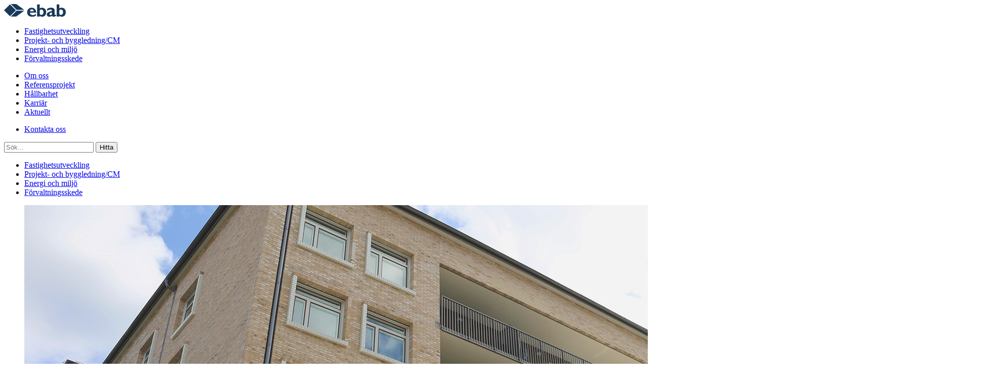

--- FILE ---
content_type: text/html; charset=UTF-8
request_url: https://kunskap.ebab.se/blogg/cm-nyproduktion
body_size: 9133
content:
<!doctype html><html id="blog-post" class="  hs-content-id-61902028417 hs-blog-post hs-blog-id-4620797244 -template no-js"><head>

		<meta charset="UTF-8">
    <title>Nyproducerade bostäder enligt CM | Ebab</title>
    <meta name="description" content="Ebabs historia med CM för nyproduktion av bostäder började tidigt 2000-tal. Häng med på en spännande resa från kvarteret Tonbadet till Campus Albano.">

		<script>
			document.documentElement.className = document.documentElement.className.replace('no-js', 'js');
		</script>
	
		<meta name="viewport" content="width=device-width, initial-scale=1">

    <script src="/hs/hsstatic/jquery-libs/static-1.1/jquery/jquery-1.7.1.js"></script>
<script>hsjQuery = window['jQuery'];</script>
    <meta property="og:description" content="Ebabs historia med CM för nyproduktion av bostäder började tidigt 2000-tal. Häng med på en spännande resa från kvarteret Tonbadet till Campus Albano.">
    <meta property="og:title" content="Nyproducerade bostäder enligt CM | Ebab">
    <meta name="twitter:description" content="Ebabs historia med CM för nyproduktion av bostäder började tidigt 2000-tal. Häng med på en spännande resa från kvarteret Tonbadet till Campus Albano.">
    <meta name="twitter:title" content="Nyproducerade bostäder enligt CM | Ebab">

    

    

    <style>
a.cta_button{-moz-box-sizing:content-box !important;-webkit-box-sizing:content-box !important;box-sizing:content-box !important;vertical-align:middle}.hs-breadcrumb-menu{list-style-type:none;margin:0px 0px 0px 0px;padding:0px 0px 0px 0px}.hs-breadcrumb-menu-item{float:left;padding:10px 0px 10px 10px}.hs-breadcrumb-menu-divider:before{content:'›';padding-left:10px}.hs-featured-image-link{border:0}.hs-featured-image{float:right;margin:0 0 20px 20px;max-width:50%}@media (max-width: 568px){.hs-featured-image{float:none;margin:0;width:100%;max-width:100%}}.hs-screen-reader-text{clip:rect(1px, 1px, 1px, 1px);height:1px;overflow:hidden;position:absolute !important;width:1px}
</style>


    


    

<!-- Google Tag Manager -->
<script>(function(w,d,s,l,i){w[l]=w[l]||[];w[l].push({'gtm.start':
new Date().getTime(),event:'gtm.js'});var f=d.getElementsByTagName(s)[0],
j=d.createElement(s),dl=l!='dataLayer'?'&l='+l:'';j.async=true;j.src=
'https://www.googletagmanager.com/gtm.js?id='+i+dl;f.parentNode.insertBefore(j,f);
})(window,document,'script','dataLayer','GTM-MZ2CBR');</script>
<!-- End Google Tag Manager -->

<meta name="google-site-verification" content="u60Iq6ffvU7HbY07JT8J2q9E7lwnTa8SlqElS2eF83Q">
<meta property="og:image" content="https://kunskap.ebab.se/hubfs/CMnyprod4%20-%20V%C3%A5gdalen.jpg">
<meta property="og:image:width" content="1920">
<meta property="og:image:height" content="1080">
<meta property="og:image:alt" content="Vågdalen">
<meta name="twitter:image" content="https://kunskap.ebab.se/hubfs/CMnyprod4%20-%20V%C3%A5gdalen.jpg">
<meta name="twitter:image:alt" content="Vågdalen">

<meta property="og:url" content="https://kunskap.ebab.se/blogg/cm-nyproduktion">
<meta name="twitter:card" content="summary_large_image">

<link rel="canonical" href="https://kunskap.ebab.se/blogg/cm-nyproduktion">

<meta property="og:type" content="article">
<link rel="alternate" type="application/rss+xml" href="https://kunskap.ebab.se/blogg/rss.xml">
<meta name="twitter:domain" content="kunskap.ebab.se">

<meta http-equiv="content-language" content="sv">






    
  
		<link rel="stylesheet" href="https://use.typekit.net/fex1mmc.css">
        <link rel="stylesheet" href="https://fonts.googleapis.com/css?family=Aldrich">
		
		
		    <link rel="stylesheet" href="https://www.ebab.se/wp-content/themes/ebab/dist/all.css?1.0">
		
    
	<meta name="generator" content="HubSpot"></head>

	<body>
<header id="header" class="section">

	<a href="https://www.ebab.se/" id="hs-link-site-logo" style="border-width:0px;border:0px;"><img src="https://kunskap.ebab.se/hubfs/site-logo.svg" class="hs-image-widget " height="61" style="height: auto;width:122px;border-width:0px;border:0px;" width="122" alt="" title=""></a>
  
	<nav>
		
	
	
	<ul class="menu-secondary" aria-hidden="false">
	
		
			
	<li>
		<a href="https://www.ebab.se/fastighetsutveckling/">Fastighetsutveckling</a>

		
	</li>

		
			
	<li>
		<a href="https://www.ebab.se/projekt-och-byggledning-cm/">Projekt- och byggledning/CM</a>

		
	</li>

		
			
	<li>
		<a href="https://www.ebab.se/miljo-och-energi/">Energi och miljö</a>

		
	</li>

		
			
	<li>
		<a href="https://www.ebab.se/forvaltningsskede/">Förvaltningsskede</a>

		
	</li>

		

	</ul>


		
	
	
	<ul class="menu-main" aria-hidden="false">
	
		
			
	<li>
		<a href="https://www.ebab.se/om-oss/" target="_blank" rel="noopener">Om oss</a>

		
	</li>

		
			
	<li>
		<a href="https://www.ebab.se/referensprojekt/" target="_blank" rel="noopener">Referensprojekt</a>

		
	</li>

		
			
	<li>
		<a href="https://www.ebab.se/hallbarhet/" target="_blank" rel="noopener">Hållbarhet</a>

		
	</li>

		
			
	<li>
		<a href="https://www.ebab.se/karriar/" target="_blank" rel="noopener">Karriär</a>

		
	</li>

		
			
	<li>
		<a href="https://www.ebab.se/aktuellt/" target="_blank" rel="noopener">Aktuellt</a>

		
	</li>

		

	</ul>


		
	
	
	<ul class="menu-button" aria-hidden="false">
	
		
			
	<li>
		<a href="https://www.ebab.se/kontakt/">Kontakta oss</a>

		
	</li>

		

	</ul>

	</nav>

	<div>
		<div id="header-search-form">
			<form method="get" action="https://www.ebab.se/" id="search-form">

				<p>
					<input type="search" name="s" placeholder="Sök...">
					<button type="submit">Hitta</button>
				</p>

			</form>
		</div>

		
	
	
	<ul class="menu-secondary" aria-hidden="false">
	
		
			
	<li>
		<a href="https://www.ebab.se/fastighetsutveckling/">Fastighetsutveckling</a>

		
	</li>

		
			
	<li>
		<a href="https://www.ebab.se/projekt-och-byggledning-cm/">Projekt- och byggledning/CM</a>

		
	</li>

		
			
	<li>
		<a href="https://www.ebab.se/miljo-och-energi/">Energi och miljö</a>

		
	</li>

		
			
	<li>
		<a href="https://www.ebab.se/forvaltningsskede/">Förvaltningsskede</a>

		
	</li>

		

	</ul>

	</div>

	<a href="#header" class="menu-search" data-toggle-hash></a>
	<a href="#header" title="Open Menu" class="menu-toggle" data-toggle-hash></a>
	
  
</header>


<main>
  
  
  	

<section id="post" class="container">
    
    	
        <figure>
          <a href="https://kunskap.ebab.se/blogg/cm-nyproduktion" title="">
            <img src="https://kunskap.ebab.se/hubfs/CMnyprod4%20-%20V%C3%A5gdalen.jpg" alt="Vågdalen">
          </a>
        </figure>
      

  <div class="primary-secondary">
    <article class="post-body post-content">
      <h1><span id="hs_cos_wrapper_name" class="hs_cos_wrapper hs_cos_wrapper_meta_field hs_cos_wrapper_type_text" style="" data-hs-cos-general-type="meta_field" data-hs-cos-type="text">Nyproducerade bostäder enligt CM – en framgångssaga</span></h1>

      <p class="meta">
          <time datetime="">2022-11-24 10:00</time>

          
      </p>

      <span id="hs_cos_wrapper_post_body" class="hs_cos_wrapper hs_cos_wrapper_meta_field hs_cos_wrapper_type_rich_text" style="" data-hs-cos-general-type="meta_field" data-hs-cos-type="rich_text"><p><strong>Under 40 år har vi bidragit till tusentals nya bostäder i Storstockholmsområdet. Affärschef Fredrik Aspe berättar om nyproduktionsprojekt där </strong><a href="https://www.ebab.se/projekt-och-byggledning-cm/" style="color: #009998;"><strong><span>Construction Management (CM)</span></strong></a><strong> varit det bästa alternativet i hänsyn till entreprenadform, och gör nedslag i några bostadsbyggen som präglar huvudstaden och Ebabs historia. </strong></p>
<!--more--><span style="font-size: 1.6rem; font-weight: 900; letter-spacing: 0px; background-color: transparent;">1980- och 1990-talet: bostadsprojekt på Södermalm och Kungsholmen</span><br>
<p>Ungefär samtidigt som idén om Ebab sattes i verket, i början av 1980-talet, förändrades det gamla nedlagda bangårdsområdet på Södermalm, och Södra stationsområdet fick nya bostäder. Bland dem Bofills båge, ritad av arkitekten <a href="https://ricardobofill.com/"><span>Ricardo Bofill</span></a>, som gestaltades i postmodernismens formspråk med klassiska former och gulvita betongelement.</p>
<p>Några år senare byggdes ett av de större bostadsprojekten under 1990-talet på Sankt Eriksområdet på Kungsholmen. Totalt 770 bostäder inspirerade av den svenska 1920-talsklassicismen. Byggnaderna hyllades av allmänheten men fick stå emot hård kritik från många arkitektkollegor som kallade det hela för pastisch.</p>
<blockquote>
<p>I en annan del av Kungsholmen byggde Ebab knappt 30 år senare bostadsprojektet <a href="https://www.ebab.se/referensprojekt/etaget/"><span>Etaget</span></a> åt <a href="https://www.tobinproperties.se/"><span>Tobin Properties</span></a> i ett CM-uppdrag. Här samarbetade några av landets mest välrenommerade arkitekter och uttrycket var något helt annat. Det var ett stort fokus på <a href="https://www.ebab.se/hallbarhet"><span>hållbarhet</span></a> i projektet och det var minst sagt en utmaning att bygga på de trånga ytorna. Byggnaderna består av drygt 100 lägenheter och fyra lokaler.<br>– Fredrik Aspe</p>
</blockquote>
<h2>2000- och 2010-talet: 10 större utvecklingsområden i fokus</h2>
<p>I början av 2000-talet pekade Stockholms stad ut tio större utvecklingsområden i Stockholm. Hammarby Sjöstad som hade fått tvärbanan år 2000 var ett av dem. Stadsdelen var den första med ett långsiktigt hållbarhetstänk och väckte internationell uppmärksamhet.</p>
<blockquote>
<p>2017 drog flera CM-projekt igång för Ebab.<a href="https://www.ebab.se/referensprojekt/vagdalen/"><span> Vågdalen</span></a>, i en trång del av Hammarby Sjöstad, var ett av dem. Där levererade vi ett kvalitetshus med 113 hyresrätter och en stor förskola till kunden <a href="https://www.stockholmshem.se/"><span>Stockholmshem. </span></a><br>– Fredrik Aspe</p>
</blockquote>
<h2>Promenadstaden 2010 och Stockholms nya utvecklingsplan</h2>
<p>I översiktsplanen Promenadstaden 2010 presenterades Stockholms nya utvecklingsplan som innebar att staden skulle utvecklas med utgångspunkt i elva noder, till exempel Gullmarsplan, Årstafältet, Telefonplan och Alvik. Utöver dessa pekades ett antal noder ut i attraktiva ytterstaden, bland dessa Kista, Brommaplan, Älvsjö, Skärholmen och Farsta. Nu uppmuntrades mångfald i arkitektur och gestaltning; barnvänligt och variation i Annedal, individuell byggnadsutformning i Norra Djurgårdsstaden och Årstafältet samt social hållbarhet i Skärholmen med projektet Fokus Skärholmen.</p>
<blockquote>
<p>På <a href="https://www.ebab.se/referensprojekt/solberga/"><span>Rubinvägen i Solberga</span></a> hjälpte Ebab Stockholmshem med att förtäta området med fyra punkthus i ett CM-uppdrag, anpassade i sin utformning för att smälta in och bidra till områdets särdrag från 1950-talet. Byggnaderna stod klara 2015.<br>–Fredrik Aspe</p>
</blockquote>
<h2>Kraftigt ökat behov av nya bostäder</h2>
<p>Under 2016 ökade befolkningen i Stockholm rekordartat och bostadsbristen blev stor. Stockholms stads nya mål på 140 000 nya bostäder under 2010–2030 skapade möjligheter och nu byggdes det för fullt. Marknadens behov och nya ekonomiska förutsättningar gjorde att nya, mindre bostadsutvecklare kunde etablera sig på marknaden som <a href="https://patriam.se/"><span>Patriam</span></a> där de första projekten gjordes i CM-uppdrag ihop med Ebab. &nbsp;</p>
<blockquote>
<p>Ebab stod för projektidé och utveckling av en fastighet intill Södra tingsrätten på <a href="https://www.ebab.se/referensprojekt/patriam-gardet/"><span>Gärdet</span></a> i Stockholm samt en bostadsfastighet i <a href="https://www.ebab.se/referensprojekt/patriam-stocksund/"><span>Stocksund</span></a> tillsammans med bostadsutvecklaren Patriam. Båda projekten projekterades enligt Miljöbyggnad Guld med nytänkande arkitektur och hållbara materialval.<br>–Fredrik Aspe</p>
</blockquote>
<h2>Nordens största CM-projekt: Campus Albano</h2>
<p>År 2018 fick Stockholms stad en ny översiktsplan. I den betonades att Stockholm ska vara en klimatsmart, växande stad med sammanhållande stadsmiljöer där det byggda och det gröna samspelar. Översiktsplanen utgick från fyra mål för stadsbyggandet: en växande stad, en sammanhängande stad, god offentlig miljö och en klimatsmart och tålig stad.</p>
<blockquote>
<p>Ett av de största projekten vi hittills har arbetat med, även Nordens största CM-projekt samt Svenska Bostäders genom alla tiders största projekt, är <a href="https://www.ebab.se/referensprojekt/campus-albano/"><span>Campus Albano</span></a> som började byggas 2016 och förväntas stå klart 2023. Här byggs en hel stadsdel och genom att proaktivt arbeta med de utmaningar som dykt upp med <a href="https://kunskap.ebab.se/blogg/detaljplaneprocessen"><span>detaljplanen</span></a>, bygglov, tillstånd och samordning med annan <a href="https://kunskap.ebab.se/blogg/byggherreombud"><span>byggherre</span></a> har projektet lyckats hålla både tidsplan och budget samt leverera en kvalitet som Svenska Bostäder önskar som långsiktig fastighetsägare.<br>–Fredrik Aspe</p>
</blockquote>
<h2>Så arbetar Ebab med CM vid nyproduktion av bostäder&nbsp;</h2>
<p>Kvarteret Nejlikan 5 var det allra första CM-projektet som Ebab genomförde. Ett ROT-projekt åt Fastighetsbolaget Keops i mitten av 1980-talet. Ebabs historia med CM gällande nyproduktion av bostäder startade i början av 2000-talet med kvarteret Tonbadet åt Familjebostäder och följdes upp med kvarteret Talgoxen i Huvudsta åt Lansen Förvaltning. Sedan dess har vi fortsatt med en rad lyckade CM-projekt inom både studentbostäder, hyresrätter, äldreboende och bostadsrätter – några har du kunnat läsa om i denna text.&nbsp;&nbsp;</p>
<p>Construction Management innebär att vi planerar, leder och styr bostadsprojekt som en delad entreprenad – från projektering till överlämnande. Det vill säga istället för att endast ha en upphandlad entreprenad så projekterar, upphandlar och bedriver vi produktionen parallellt. Fördelen är att du får en effektivare byggprocess och kortare ledtider – vilket gynnar ekonomin i projektet.&nbsp;&nbsp;&nbsp;</p>
<p>När vi handlar upp entreprenader till projektet tillfrågar vi eller din inköpare flertalet entreprenader eller konsulter och köper varje del när det behövs. Även detta gynnar ekonomin i projektet, samt det ger dig som beställare en unik möjlighet att under hela genomförandefasen kunna påverka projektet.&nbsp;&nbsp;&nbsp;</p>
<p>Varmt välkommen att <a href="https://www.ebab.se/kontakt/"><span>kontakta oss</span></a> för att berätta mer om ditt projekt och gå igenom förutsättningarna för ett lyckat CM-projekt.&nbsp;</p>
<p><!--HubSpot Call-to-Action Code --><span class="hs-cta-wrapper" id="hs-cta-wrapper-2149bc50-5a5c-4fc0-bc08-42fefdff9962"><span class="hs-cta-node hs-cta-2149bc50-5a5c-4fc0-bc08-42fefdff9962" id="hs-cta-2149bc50-5a5c-4fc0-bc08-42fefdff9962"><!--[if lte IE 8]><div id="hs-cta-ie-element"></div><![endif]--><a href="https://cta-redirect.hubspot.com/cta/redirect/2928196/2149bc50-5a5c-4fc0-bc08-42fefdff9962" target="_blank" rel="noopener"><img class="hs-cta-img" id="hs-cta-img-2149bc50-5a5c-4fc0-bc08-42fefdff9962" style="border-width:0px;" src="https://no-cache.hubspot.com/cta/default/2928196/2149bc50-5a5c-4fc0-bc08-42fefdff9962.png" alt="Få vårt nyhetsbrev"></a></span><script charset="utf-8" src="/hs/cta/cta/current.js"></script><script type="text/javascript"> hbspt.cta._relativeUrls=true;hbspt.cta.load(2928196, '2149bc50-5a5c-4fc0-bc08-42fefdff9962', {"useNewLoader":"true","region":"na1"}); </script></span><!-- end HubSpot Call-to-Action Code --></p></span>
    </article>
    
    <aside>
      <div class="aside-box">
        
        <h2 class="heading--6">Kontakta mig så berättar jag gärna mer</h2>

        <p>
          Fredrik Aspe
          
            <br>
            VD PROJEKTUTVECKLING | EBAB 
</p><ul class="list--plain--margin"> 
 <li> <a href="mailto:fredrik.aspe@ebab.se" class="icon-mail"> Skicka mail </a> </li> 
 <li> <a class="icon-phone">070-834 30 94</a> </li> 
</ul>
          
        <p></p>

        

        <h2 class="heading--6">Prenumerera</h2>

        <div class="form--light">
			<!--[if lte IE 8]>
			<script charset="utf-8" type="text/javascript" src="//js.hsforms.net/forms/v2-legacy.js"></script>
			<![endif]-->
			<script charset="utf-8" type="text/javascript" src="//js.hsforms.net/forms/v2.js"></script>
			<script>
			  hbspt.forms.create({
			  portalId: "2928196",
			  formId: "6f0a8004-3c81-4421-9817-9aa71c4c4273"
			});
			</script>
		</div>
      </div>

      <div class="related-posts">
        <header><h2>Relaterad läsning</h2></header>
        
  
<article>
  
  <p class="meta">
    
      
    
    <time datetime="2022-01-19">2022-01-19 12:00:00</time>
  </p>
  
  <h3 class="heading--5">
    <a href="https://kunskap.ebab.se/blogg/cm">
      Construction Managements snabba framfart inom byggbranschen
    </a>
  </h3>
  
</article>


  
<article>
  
  <p class="meta">
    <span>
      Projekt- och byggledning
    </span>
    <time datetime="2022-01-24">2022-01-24 09:00:00</time>
  </p>
  
  <h3 class="heading--5">
    <a href="https://kunskap.ebab.se/blogg/hotell">
      Hotellets utveckling från 1800-talet till idag
    </a>
  </h3>
  
</article>


  
<article>
  
  <p class="meta">
    <span>
      Projekt- och byggledning
    </span>
    <time datetime="2023-02-20">2023-02-20 14:15:00</time>
  </p>
  
  <h3 class="heading--5">
    <a href="https://kunskap.ebab.se/blogg/ebab-cm-campus-albano">
      Så arbetar Ebab i Nordens största CM-projekt: Campus Albano
    </a>
  </h3>
  
</article>



      </div>
      
      <span id="hs_cos_wrapper_cta" class="hs_cos_wrapper hs_cos_wrapper_widget hs_cos_wrapper_type_cta" style="" data-hs-cos-general-type="widget" data-hs-cos-type="cta"><!--HubSpot Call-to-Action Code --><span class="hs-cta-wrapper" id="hs-cta-wrapper-beb1a016-acd4-46b7-bf36-3d7420b2f090"><span class="hs-cta-node hs-cta-beb1a016-acd4-46b7-bf36-3d7420b2f090" id="hs-cta-beb1a016-acd4-46b7-bf36-3d7420b2f090"><!--[if lte IE 8]><div id="hs-cta-ie-element"></div><![endif]--><a href="https://cta-redirect.hubspot.com/cta/redirect/2928196/beb1a016-acd4-46b7-bf36-3d7420b2f090"><img class="hs-cta-img" id="hs-cta-img-beb1a016-acd4-46b7-bf36-3d7420b2f090" style="border-width:0px;" src="https://no-cache.hubspot.com/cta/default/2928196/beb1a016-acd4-46b7-bf36-3d7420b2f090.png" alt="Guide: Installation av solceller 2023  Allt du behöver veta kring installation, regler, elcertifikat, brandsäkerhet  med mera Läs mer och ladda ner"></a></span><script charset="utf-8" src="/hs/cta/cta/current.js"></script><script type="text/javascript"> hbspt.cta._relativeUrls=true;hbspt.cta.load(2928196, 'beb1a016-acd4-46b7-bf36-3d7420b2f090', {"useNewLoader":"true","region":"na1"}); </script></span><!-- end HubSpot Call-to-Action Code --></span>

    </aside>
  </div>

</section>
	<div id="hs_cos_wrapper_module_16115717044632" class="hs_cos_wrapper hs_cos_wrapper_widget hs_cos_wrapper_type_module" style="" data-hs-cos-general-type="widget" data-hs-cos-type="module"><section id="hubspot-form" class="container">

	
		<header>

			<h2>Ta reda på vad vi kan hjälpa dig med</h2>

		</header>
	

  <article class="color--white">
	<p>Ange dina kontaktuppgifter nedan, så återkommer vi inom kort.</p>
	  
	
<div id="hs_form_target_form_933070819"></div>









  </article>

</section></div>
    <div id="hs_cos_wrapper_module_16061231736881" class="hs_cos_wrapper hs_cos_wrapper_widget hs_cos_wrapper_type_module" style="" data-hs-cos-general-type="widget" data-hs-cos-type="module"><section id="offers--alt" class="section color--white">

	

	<div class="flex--2--tablet flex--4--laptop">
		
		    <article>
				
				
				
				
				
					
				
				
					<h3>
						<a href="https://www.ebab.se/fastighetsutveckling/" target="_blank" rel="noopener" class="icon-arrow-right icon--after">
							Fastighetsutveckling
						</a>
				    </h3>
			    
				
				<ul>
<li><span>Hållbarhetsstrategi​ </span></li>
<li><span>Plan- och program​ </span></li>
<li><span>Affärsutveckling​ </span></li>
<li><span>Investeringskalkyl​ </span></li>
<li><span>Projekttransaktion​ </span></li>
<li><span>Stadsutveckling​</span></li>
</ul>
		    </article>
		
		    <article>
				
				
				
				
				
				
					<h3>
						<a href="https://www.ebab.se/projekt-och-byggledning-cm/" class="icon-arrow-right icon--after">
							Projekt- och byggledning/CM
						</a>
				    </h3>
			    
				
				<ul>
<li>Construction Mangement</li>
<li>Projektutveckling</li>
<li>Projektledning</li>
<li>Byggledning</li>
<li>Projekteringsledning</li>
<li>Installationsledning</li>
<li>Upphandling</li>
<li>Miljöcertifiering</li>
<li>KA-PBL</li>
<li>Kalkyl</li>
</ul>
		    </article>
		
		    <article>
				
				
				
				
				
				
					<h3>
						<a href="https://www.ebab.se/miljo-och-energi/" class="icon-arrow-right icon--after">
							Energi &amp; Miljö
						</a>
				    </h3>
			    
				
				<ul>
<li>Certifiering</li>
<li>Samordning</li>
<li>Beräkning</li>
<li>Utredning</li>
<li>Utbildning</li>
</ul>
		    </article>
		
		    <article>
				
				
				
				
				
				
					<h3>
						<a href="https://www.ebab.se/forvaltningsskede/" class="icon-arrow-right icon--after">
							Förvaltningsskede
						</a>
				    </h3>
			    
				
				<ul>
<li>Teknisk förvaltning</li>
<li>Teknisk DD</li>
<li>Underhållsplaner</li>
<li>Förvaltningsstrategi</li>
<li>Hyresgästsupport</li>
<li>Certifiering</li>
</ul>
		    </article>
		
	</div>

</section></div>
  
  
</main>
      
<footer id="footer">

	<div>	
		<a href="https://www.ebab.se/" class="site-logo">
			<svg aria-label="ebab" xmlns="http://www.w3.org/2000/svg" viewbox="0 0 289.3 59.037"><path d="M139.11 33.485c-.525-5.514-3.85-8.839-8.75-8.839-4.99 0-8.227 3.24-8.752 8.84h17.502zm10.5 20.214c-7.264 5.339-14.875 5.339-18.026 5.339-14.177 0-23.364-8.227-23.364-20.828 0-12.338 8.837-21.088 21.263-21.088 11.727 0 21.44 8.312 20.828 23.013h-28.965c.438 7.176 5.338 11.376 13.302 11.376 5.075 0 9.013-1.487 14.962-5.775V53.7m17.772-6.585c2.713 2.362 4.988 3.412 7.527 3.412 5.95 0 9.715-4.637 9.715-12.776 0-8.576-4.64-12.164-9.891-12.164-2.45 0-4.375.7-7.35 2.802v18.726zm0-26.954c4.025-2.362 6.477-3.063 10.414-3.063 11.639 0 19.691 8.49 19.691 20.828 0 12.426-7.79 21.09-18.816 21.09-4.025 0-7.789-1.313-11.289-3.851v3.064h-12.688V1.52h12.689v18.64m56.888 18.533c-7.525 2.712-11.113 4.462-11.113 8.489 0 2.362 1.838 4.287 4.113 4.287 2.363 0 4.9-1.138 7-3.063v-9.713zm19.603 16.626c-3.501 2.1-8.489 3.677-11.901 3.677-4.202 0-6.213-1.315-7.088-4.552-4.901 3.325-8.926 4.552-13.303 4.552-6.475 0-11.287-4.814-11.287-9.89 0-9.626 7.089-11.55 23.976-16.802.263-3.763-1.486-6.738-7-6.738-5.076 0-10.851 2.625-14.876 6.738V21.978c5.25-3.238 11.114-4.9 17.501-4.9 10.151 0 17.065 3.412 17.065 12.252v18.375c0 2.014.788 2.802 2.1 2.802.875 0 1.838-.176 4.813-2.277v7.09m15.327-8.252c2.713 2.363 4.986 3.413 7.526 3.413 5.95 0 9.713-4.637 9.713-12.777 0-8.576-4.639-12.163-9.889-12.163-2.45 0-4.375.7-7.35 2.801v18.726zm0-26.953c4.025-2.363 6.475-3.063 10.413-3.063 11.639 0 19.69 8.489 19.69 20.828 0 12.426-7.79 21.09-18.815 21.09-4.026 0-7.788-1.312-11.288-3.851v3.064h-12.69V1.474h12.69v18.64" fill="#231f20"></path><path d="M27.76 56.822l27.759-27.76-27.76-27.758L0 29.063l27.76 27.759M58.88 30.9L31.66 58.123h25.532l37.635-27.221H58.879m35.948-3.676L57.193.003H31.659l27.22 27.221h35.948" fill="#145798"></path></svg>
		</a>

		<p>
		  <span>Pastellvägen 6, 121 36 Stockholm-Globen</span>

		  <a href="tel:+08%20600%2082%2000">+08 600 82 00</a>

		  <a href="mailto:info@ebab.se">info@ebab.se</a>
		</p>
		
		<a href="https://kunskap.ebab.se/sv/nyhetsbrev" target="_blank" class="button button--secondary button--large">
		    Ebabs Nyhetsbrev			
		</a>
	</div>
    
	<div>
		<ul class="footer-bottom-menu">
			<li><a rel="privacy-policy" href="https://www.ebab.se/personuppgiftspolicy/">Personuppgiftspolicy och cookies</a></li>
		    <li><a href="https://www.ebab.se/visselblasning/">Visselblåsning</a></li>
		</ul>
	
	    <div id="hs_menu_wrapper_social-menu" class="hs-menu-wrapper active-branch flyouts hs-menu-flow-horizontal" role="navigation" data-sitemap-name="default" data-menu-id="6529270966" aria-label="Navigation Menu">
 <ul role="menu">
  <li class="hs-menu-item hs-menu-depth-1" role="none"><a href="https://www.facebook.com" role="menuitem" target="_blank" rel="noopener">Facebook</a></li>
  <li class="hs-menu-item hs-menu-depth-1" role="none"><a href="https://www.linkedin.com" role="menuitem" target="_blank" rel="noopener">LinkedIn</a></li>
  <li class="hs-menu-item hs-menu-depth-1" role="none"><a href="https://www.instagram.com" role="menuitem" target="_blank" rel="noopener">Instagram</a></li>
 </ul>
</div>
    </div>
	
</footer>

<!-- HubSpot performance collection script -->
<script defer src="/hs/hsstatic/content-cwv-embed/static-1.1293/embed.js"></script>
<script>
var hsVars = hsVars || {}; hsVars['language'] = 'sv';
</script>

<script src="/hs/hsstatic/cos-i18n/static-1.53/bundles/project.js"></script>

    <!--[if lte IE 8]>
    <script charset="utf-8" src="https://js.hsforms.net/forms/v2-legacy.js"></script>
    <![endif]-->

<script data-hs-allowed="true" src="/_hcms/forms/v2.js"></script>

    <script data-hs-allowed="true">
        var options = {
            portalId: '2928196',
            formId: 'a52df5f9-5da4-40b6-9047-e9f45ba54a25',
            formInstanceId: '3122',
            
            pageId: '61902028417',
            
            region: 'na1',
            
            
            
            
            pageName: "Nyproducerade bost\u00E4der enligt CM | Ebab",
            
            
            
            inlineMessage: "Tack f\u00F6r din f\u00F6rfr\u00E5gan, vi \u00E5terkommer inom kort!",
            
            
            rawInlineMessage: "Tack f\u00F6r din f\u00F6rfr\u00E5gan, vi \u00E5terkommer inom kort!",
            
            
            hsFormKey: "b34a307a05a1b399a5f04ec9fece690a",
            
            
            css: '',
            target: '#hs_form_target_form_933070819',
            
            
            
            
            
            
            
            contentType: "blog-post",
            
            
            
            formsBaseUrl: '/_hcms/forms/',
            
            
            
            formData: {
                cssClass: 'hs-form stacked hs-custom-form'
            }
        };

        options.getExtraMetaDataBeforeSubmit = function() {
            var metadata = {};
            

            if (hbspt.targetedContentMetadata) {
                var count = hbspt.targetedContentMetadata.length;
                var targetedContentData = [];
                for (var i = 0; i < count; i++) {
                    var tc = hbspt.targetedContentMetadata[i];
                     if ( tc.length !== 3) {
                        continue;
                     }
                     targetedContentData.push({
                        definitionId: tc[0],
                        criterionId: tc[1],
                        smartTypeId: tc[2]
                     });
                }
                metadata["targetedContentMetadata"] = JSON.stringify(targetedContentData);
            }

            return metadata;
        };

        hbspt.forms.create(options);
    </script>

<script src="/hs/hsstatic/keyboard-accessible-menu-flyouts/static-1.17/bundles/project.js"></script>


<!-- Start of HubSpot Analytics Code -->
<script type="text/javascript">
var _hsq = _hsq || [];
_hsq.push(["setContentType", "blog-post"]);
_hsq.push(["setCanonicalUrl", "https:\/\/kunskap.ebab.se\/blogg\/cm-nyproduktion"]);
_hsq.push(["setPageId", "61902028417"]);
_hsq.push(["setContentMetadata", {
    "contentPageId": 61902028417,
    "legacyPageId": "61902028417",
    "contentFolderId": null,
    "contentGroupId": 4620797244,
    "abTestId": null,
    "languageVariantId": 61902028417,
    "languageCode": "sv",
    
    
}]);
</script>

<script type="text/javascript" id="hs-script-loader" async defer src="/hs/scriptloader/2928196.js"></script>
<!-- End of HubSpot Analytics Code -->


<script type="text/javascript">
var hsVars = {
    render_id: "aa5a7a28-b28e-4e2d-9651-ff520b42b7c9",
    ticks: 1769416517411,
    page_id: 61902028417,
    
    content_group_id: 4620797244,
    portal_id: 2928196,
    app_hs_base_url: "https://app.hubspot.com",
    cp_hs_base_url: "https://cp.hubspot.com",
    language: "sv",
    analytics_page_type: "blog-post",
    scp_content_type: "",
    
    analytics_page_id: "61902028417",
    category_id: 3,
    folder_id: 0,
    is_hubspot_user: false
}
</script>


<script defer src="/hs/hsstatic/HubspotToolsMenu/static-1.432/js/index.js"></script>

<!-- Google Tag Manager (noscript) -->
<noscript><iframe src="https://www.googletagmanager.com/ns.html?id=GTM-MZ2CBR" height="0" width="0" style="display:none;visibility:hidden"></iframe></noscript>
<!-- End Google Tag Manager (noscript) -->




	<script type="text/javascript" src="https://www.ebab.se/wp-content/themes/ebab/dist/all.js?v=154099722"></script>

	

</body></html>

--- FILE ---
content_type: text/html; charset=utf-8
request_url: https://www.google.com/recaptcha/enterprise/anchor?ar=1&k=6LdGZJsoAAAAAIwMJHRwqiAHA6A_6ZP6bTYpbgSX&co=aHR0cHM6Ly9rdW5za2FwLmViYWIuc2U6NDQz&hl=sv&v=N67nZn4AqZkNcbeMu4prBgzg&size=invisible&badge=inline&anchor-ms=20000&execute-ms=30000&cb=bzv6qgvim20k
body_size: 48773
content:
<!DOCTYPE HTML><html dir="ltr" lang="sv"><head><meta http-equiv="Content-Type" content="text/html; charset=UTF-8">
<meta http-equiv="X-UA-Compatible" content="IE=edge">
<title>reCAPTCHA</title>
<style type="text/css">
/* cyrillic-ext */
@font-face {
  font-family: 'Roboto';
  font-style: normal;
  font-weight: 400;
  font-stretch: 100%;
  src: url(//fonts.gstatic.com/s/roboto/v48/KFO7CnqEu92Fr1ME7kSn66aGLdTylUAMa3GUBHMdazTgWw.woff2) format('woff2');
  unicode-range: U+0460-052F, U+1C80-1C8A, U+20B4, U+2DE0-2DFF, U+A640-A69F, U+FE2E-FE2F;
}
/* cyrillic */
@font-face {
  font-family: 'Roboto';
  font-style: normal;
  font-weight: 400;
  font-stretch: 100%;
  src: url(//fonts.gstatic.com/s/roboto/v48/KFO7CnqEu92Fr1ME7kSn66aGLdTylUAMa3iUBHMdazTgWw.woff2) format('woff2');
  unicode-range: U+0301, U+0400-045F, U+0490-0491, U+04B0-04B1, U+2116;
}
/* greek-ext */
@font-face {
  font-family: 'Roboto';
  font-style: normal;
  font-weight: 400;
  font-stretch: 100%;
  src: url(//fonts.gstatic.com/s/roboto/v48/KFO7CnqEu92Fr1ME7kSn66aGLdTylUAMa3CUBHMdazTgWw.woff2) format('woff2');
  unicode-range: U+1F00-1FFF;
}
/* greek */
@font-face {
  font-family: 'Roboto';
  font-style: normal;
  font-weight: 400;
  font-stretch: 100%;
  src: url(//fonts.gstatic.com/s/roboto/v48/KFO7CnqEu92Fr1ME7kSn66aGLdTylUAMa3-UBHMdazTgWw.woff2) format('woff2');
  unicode-range: U+0370-0377, U+037A-037F, U+0384-038A, U+038C, U+038E-03A1, U+03A3-03FF;
}
/* math */
@font-face {
  font-family: 'Roboto';
  font-style: normal;
  font-weight: 400;
  font-stretch: 100%;
  src: url(//fonts.gstatic.com/s/roboto/v48/KFO7CnqEu92Fr1ME7kSn66aGLdTylUAMawCUBHMdazTgWw.woff2) format('woff2');
  unicode-range: U+0302-0303, U+0305, U+0307-0308, U+0310, U+0312, U+0315, U+031A, U+0326-0327, U+032C, U+032F-0330, U+0332-0333, U+0338, U+033A, U+0346, U+034D, U+0391-03A1, U+03A3-03A9, U+03B1-03C9, U+03D1, U+03D5-03D6, U+03F0-03F1, U+03F4-03F5, U+2016-2017, U+2034-2038, U+203C, U+2040, U+2043, U+2047, U+2050, U+2057, U+205F, U+2070-2071, U+2074-208E, U+2090-209C, U+20D0-20DC, U+20E1, U+20E5-20EF, U+2100-2112, U+2114-2115, U+2117-2121, U+2123-214F, U+2190, U+2192, U+2194-21AE, U+21B0-21E5, U+21F1-21F2, U+21F4-2211, U+2213-2214, U+2216-22FF, U+2308-230B, U+2310, U+2319, U+231C-2321, U+2336-237A, U+237C, U+2395, U+239B-23B7, U+23D0, U+23DC-23E1, U+2474-2475, U+25AF, U+25B3, U+25B7, U+25BD, U+25C1, U+25CA, U+25CC, U+25FB, U+266D-266F, U+27C0-27FF, U+2900-2AFF, U+2B0E-2B11, U+2B30-2B4C, U+2BFE, U+3030, U+FF5B, U+FF5D, U+1D400-1D7FF, U+1EE00-1EEFF;
}
/* symbols */
@font-face {
  font-family: 'Roboto';
  font-style: normal;
  font-weight: 400;
  font-stretch: 100%;
  src: url(//fonts.gstatic.com/s/roboto/v48/KFO7CnqEu92Fr1ME7kSn66aGLdTylUAMaxKUBHMdazTgWw.woff2) format('woff2');
  unicode-range: U+0001-000C, U+000E-001F, U+007F-009F, U+20DD-20E0, U+20E2-20E4, U+2150-218F, U+2190, U+2192, U+2194-2199, U+21AF, U+21E6-21F0, U+21F3, U+2218-2219, U+2299, U+22C4-22C6, U+2300-243F, U+2440-244A, U+2460-24FF, U+25A0-27BF, U+2800-28FF, U+2921-2922, U+2981, U+29BF, U+29EB, U+2B00-2BFF, U+4DC0-4DFF, U+FFF9-FFFB, U+10140-1018E, U+10190-1019C, U+101A0, U+101D0-101FD, U+102E0-102FB, U+10E60-10E7E, U+1D2C0-1D2D3, U+1D2E0-1D37F, U+1F000-1F0FF, U+1F100-1F1AD, U+1F1E6-1F1FF, U+1F30D-1F30F, U+1F315, U+1F31C, U+1F31E, U+1F320-1F32C, U+1F336, U+1F378, U+1F37D, U+1F382, U+1F393-1F39F, U+1F3A7-1F3A8, U+1F3AC-1F3AF, U+1F3C2, U+1F3C4-1F3C6, U+1F3CA-1F3CE, U+1F3D4-1F3E0, U+1F3ED, U+1F3F1-1F3F3, U+1F3F5-1F3F7, U+1F408, U+1F415, U+1F41F, U+1F426, U+1F43F, U+1F441-1F442, U+1F444, U+1F446-1F449, U+1F44C-1F44E, U+1F453, U+1F46A, U+1F47D, U+1F4A3, U+1F4B0, U+1F4B3, U+1F4B9, U+1F4BB, U+1F4BF, U+1F4C8-1F4CB, U+1F4D6, U+1F4DA, U+1F4DF, U+1F4E3-1F4E6, U+1F4EA-1F4ED, U+1F4F7, U+1F4F9-1F4FB, U+1F4FD-1F4FE, U+1F503, U+1F507-1F50B, U+1F50D, U+1F512-1F513, U+1F53E-1F54A, U+1F54F-1F5FA, U+1F610, U+1F650-1F67F, U+1F687, U+1F68D, U+1F691, U+1F694, U+1F698, U+1F6AD, U+1F6B2, U+1F6B9-1F6BA, U+1F6BC, U+1F6C6-1F6CF, U+1F6D3-1F6D7, U+1F6E0-1F6EA, U+1F6F0-1F6F3, U+1F6F7-1F6FC, U+1F700-1F7FF, U+1F800-1F80B, U+1F810-1F847, U+1F850-1F859, U+1F860-1F887, U+1F890-1F8AD, U+1F8B0-1F8BB, U+1F8C0-1F8C1, U+1F900-1F90B, U+1F93B, U+1F946, U+1F984, U+1F996, U+1F9E9, U+1FA00-1FA6F, U+1FA70-1FA7C, U+1FA80-1FA89, U+1FA8F-1FAC6, U+1FACE-1FADC, U+1FADF-1FAE9, U+1FAF0-1FAF8, U+1FB00-1FBFF;
}
/* vietnamese */
@font-face {
  font-family: 'Roboto';
  font-style: normal;
  font-weight: 400;
  font-stretch: 100%;
  src: url(//fonts.gstatic.com/s/roboto/v48/KFO7CnqEu92Fr1ME7kSn66aGLdTylUAMa3OUBHMdazTgWw.woff2) format('woff2');
  unicode-range: U+0102-0103, U+0110-0111, U+0128-0129, U+0168-0169, U+01A0-01A1, U+01AF-01B0, U+0300-0301, U+0303-0304, U+0308-0309, U+0323, U+0329, U+1EA0-1EF9, U+20AB;
}
/* latin-ext */
@font-face {
  font-family: 'Roboto';
  font-style: normal;
  font-weight: 400;
  font-stretch: 100%;
  src: url(//fonts.gstatic.com/s/roboto/v48/KFO7CnqEu92Fr1ME7kSn66aGLdTylUAMa3KUBHMdazTgWw.woff2) format('woff2');
  unicode-range: U+0100-02BA, U+02BD-02C5, U+02C7-02CC, U+02CE-02D7, U+02DD-02FF, U+0304, U+0308, U+0329, U+1D00-1DBF, U+1E00-1E9F, U+1EF2-1EFF, U+2020, U+20A0-20AB, U+20AD-20C0, U+2113, U+2C60-2C7F, U+A720-A7FF;
}
/* latin */
@font-face {
  font-family: 'Roboto';
  font-style: normal;
  font-weight: 400;
  font-stretch: 100%;
  src: url(//fonts.gstatic.com/s/roboto/v48/KFO7CnqEu92Fr1ME7kSn66aGLdTylUAMa3yUBHMdazQ.woff2) format('woff2');
  unicode-range: U+0000-00FF, U+0131, U+0152-0153, U+02BB-02BC, U+02C6, U+02DA, U+02DC, U+0304, U+0308, U+0329, U+2000-206F, U+20AC, U+2122, U+2191, U+2193, U+2212, U+2215, U+FEFF, U+FFFD;
}
/* cyrillic-ext */
@font-face {
  font-family: 'Roboto';
  font-style: normal;
  font-weight: 500;
  font-stretch: 100%;
  src: url(//fonts.gstatic.com/s/roboto/v48/KFO7CnqEu92Fr1ME7kSn66aGLdTylUAMa3GUBHMdazTgWw.woff2) format('woff2');
  unicode-range: U+0460-052F, U+1C80-1C8A, U+20B4, U+2DE0-2DFF, U+A640-A69F, U+FE2E-FE2F;
}
/* cyrillic */
@font-face {
  font-family: 'Roboto';
  font-style: normal;
  font-weight: 500;
  font-stretch: 100%;
  src: url(//fonts.gstatic.com/s/roboto/v48/KFO7CnqEu92Fr1ME7kSn66aGLdTylUAMa3iUBHMdazTgWw.woff2) format('woff2');
  unicode-range: U+0301, U+0400-045F, U+0490-0491, U+04B0-04B1, U+2116;
}
/* greek-ext */
@font-face {
  font-family: 'Roboto';
  font-style: normal;
  font-weight: 500;
  font-stretch: 100%;
  src: url(//fonts.gstatic.com/s/roboto/v48/KFO7CnqEu92Fr1ME7kSn66aGLdTylUAMa3CUBHMdazTgWw.woff2) format('woff2');
  unicode-range: U+1F00-1FFF;
}
/* greek */
@font-face {
  font-family: 'Roboto';
  font-style: normal;
  font-weight: 500;
  font-stretch: 100%;
  src: url(//fonts.gstatic.com/s/roboto/v48/KFO7CnqEu92Fr1ME7kSn66aGLdTylUAMa3-UBHMdazTgWw.woff2) format('woff2');
  unicode-range: U+0370-0377, U+037A-037F, U+0384-038A, U+038C, U+038E-03A1, U+03A3-03FF;
}
/* math */
@font-face {
  font-family: 'Roboto';
  font-style: normal;
  font-weight: 500;
  font-stretch: 100%;
  src: url(//fonts.gstatic.com/s/roboto/v48/KFO7CnqEu92Fr1ME7kSn66aGLdTylUAMawCUBHMdazTgWw.woff2) format('woff2');
  unicode-range: U+0302-0303, U+0305, U+0307-0308, U+0310, U+0312, U+0315, U+031A, U+0326-0327, U+032C, U+032F-0330, U+0332-0333, U+0338, U+033A, U+0346, U+034D, U+0391-03A1, U+03A3-03A9, U+03B1-03C9, U+03D1, U+03D5-03D6, U+03F0-03F1, U+03F4-03F5, U+2016-2017, U+2034-2038, U+203C, U+2040, U+2043, U+2047, U+2050, U+2057, U+205F, U+2070-2071, U+2074-208E, U+2090-209C, U+20D0-20DC, U+20E1, U+20E5-20EF, U+2100-2112, U+2114-2115, U+2117-2121, U+2123-214F, U+2190, U+2192, U+2194-21AE, U+21B0-21E5, U+21F1-21F2, U+21F4-2211, U+2213-2214, U+2216-22FF, U+2308-230B, U+2310, U+2319, U+231C-2321, U+2336-237A, U+237C, U+2395, U+239B-23B7, U+23D0, U+23DC-23E1, U+2474-2475, U+25AF, U+25B3, U+25B7, U+25BD, U+25C1, U+25CA, U+25CC, U+25FB, U+266D-266F, U+27C0-27FF, U+2900-2AFF, U+2B0E-2B11, U+2B30-2B4C, U+2BFE, U+3030, U+FF5B, U+FF5D, U+1D400-1D7FF, U+1EE00-1EEFF;
}
/* symbols */
@font-face {
  font-family: 'Roboto';
  font-style: normal;
  font-weight: 500;
  font-stretch: 100%;
  src: url(//fonts.gstatic.com/s/roboto/v48/KFO7CnqEu92Fr1ME7kSn66aGLdTylUAMaxKUBHMdazTgWw.woff2) format('woff2');
  unicode-range: U+0001-000C, U+000E-001F, U+007F-009F, U+20DD-20E0, U+20E2-20E4, U+2150-218F, U+2190, U+2192, U+2194-2199, U+21AF, U+21E6-21F0, U+21F3, U+2218-2219, U+2299, U+22C4-22C6, U+2300-243F, U+2440-244A, U+2460-24FF, U+25A0-27BF, U+2800-28FF, U+2921-2922, U+2981, U+29BF, U+29EB, U+2B00-2BFF, U+4DC0-4DFF, U+FFF9-FFFB, U+10140-1018E, U+10190-1019C, U+101A0, U+101D0-101FD, U+102E0-102FB, U+10E60-10E7E, U+1D2C0-1D2D3, U+1D2E0-1D37F, U+1F000-1F0FF, U+1F100-1F1AD, U+1F1E6-1F1FF, U+1F30D-1F30F, U+1F315, U+1F31C, U+1F31E, U+1F320-1F32C, U+1F336, U+1F378, U+1F37D, U+1F382, U+1F393-1F39F, U+1F3A7-1F3A8, U+1F3AC-1F3AF, U+1F3C2, U+1F3C4-1F3C6, U+1F3CA-1F3CE, U+1F3D4-1F3E0, U+1F3ED, U+1F3F1-1F3F3, U+1F3F5-1F3F7, U+1F408, U+1F415, U+1F41F, U+1F426, U+1F43F, U+1F441-1F442, U+1F444, U+1F446-1F449, U+1F44C-1F44E, U+1F453, U+1F46A, U+1F47D, U+1F4A3, U+1F4B0, U+1F4B3, U+1F4B9, U+1F4BB, U+1F4BF, U+1F4C8-1F4CB, U+1F4D6, U+1F4DA, U+1F4DF, U+1F4E3-1F4E6, U+1F4EA-1F4ED, U+1F4F7, U+1F4F9-1F4FB, U+1F4FD-1F4FE, U+1F503, U+1F507-1F50B, U+1F50D, U+1F512-1F513, U+1F53E-1F54A, U+1F54F-1F5FA, U+1F610, U+1F650-1F67F, U+1F687, U+1F68D, U+1F691, U+1F694, U+1F698, U+1F6AD, U+1F6B2, U+1F6B9-1F6BA, U+1F6BC, U+1F6C6-1F6CF, U+1F6D3-1F6D7, U+1F6E0-1F6EA, U+1F6F0-1F6F3, U+1F6F7-1F6FC, U+1F700-1F7FF, U+1F800-1F80B, U+1F810-1F847, U+1F850-1F859, U+1F860-1F887, U+1F890-1F8AD, U+1F8B0-1F8BB, U+1F8C0-1F8C1, U+1F900-1F90B, U+1F93B, U+1F946, U+1F984, U+1F996, U+1F9E9, U+1FA00-1FA6F, U+1FA70-1FA7C, U+1FA80-1FA89, U+1FA8F-1FAC6, U+1FACE-1FADC, U+1FADF-1FAE9, U+1FAF0-1FAF8, U+1FB00-1FBFF;
}
/* vietnamese */
@font-face {
  font-family: 'Roboto';
  font-style: normal;
  font-weight: 500;
  font-stretch: 100%;
  src: url(//fonts.gstatic.com/s/roboto/v48/KFO7CnqEu92Fr1ME7kSn66aGLdTylUAMa3OUBHMdazTgWw.woff2) format('woff2');
  unicode-range: U+0102-0103, U+0110-0111, U+0128-0129, U+0168-0169, U+01A0-01A1, U+01AF-01B0, U+0300-0301, U+0303-0304, U+0308-0309, U+0323, U+0329, U+1EA0-1EF9, U+20AB;
}
/* latin-ext */
@font-face {
  font-family: 'Roboto';
  font-style: normal;
  font-weight: 500;
  font-stretch: 100%;
  src: url(//fonts.gstatic.com/s/roboto/v48/KFO7CnqEu92Fr1ME7kSn66aGLdTylUAMa3KUBHMdazTgWw.woff2) format('woff2');
  unicode-range: U+0100-02BA, U+02BD-02C5, U+02C7-02CC, U+02CE-02D7, U+02DD-02FF, U+0304, U+0308, U+0329, U+1D00-1DBF, U+1E00-1E9F, U+1EF2-1EFF, U+2020, U+20A0-20AB, U+20AD-20C0, U+2113, U+2C60-2C7F, U+A720-A7FF;
}
/* latin */
@font-face {
  font-family: 'Roboto';
  font-style: normal;
  font-weight: 500;
  font-stretch: 100%;
  src: url(//fonts.gstatic.com/s/roboto/v48/KFO7CnqEu92Fr1ME7kSn66aGLdTylUAMa3yUBHMdazQ.woff2) format('woff2');
  unicode-range: U+0000-00FF, U+0131, U+0152-0153, U+02BB-02BC, U+02C6, U+02DA, U+02DC, U+0304, U+0308, U+0329, U+2000-206F, U+20AC, U+2122, U+2191, U+2193, U+2212, U+2215, U+FEFF, U+FFFD;
}
/* cyrillic-ext */
@font-face {
  font-family: 'Roboto';
  font-style: normal;
  font-weight: 900;
  font-stretch: 100%;
  src: url(//fonts.gstatic.com/s/roboto/v48/KFO7CnqEu92Fr1ME7kSn66aGLdTylUAMa3GUBHMdazTgWw.woff2) format('woff2');
  unicode-range: U+0460-052F, U+1C80-1C8A, U+20B4, U+2DE0-2DFF, U+A640-A69F, U+FE2E-FE2F;
}
/* cyrillic */
@font-face {
  font-family: 'Roboto';
  font-style: normal;
  font-weight: 900;
  font-stretch: 100%;
  src: url(//fonts.gstatic.com/s/roboto/v48/KFO7CnqEu92Fr1ME7kSn66aGLdTylUAMa3iUBHMdazTgWw.woff2) format('woff2');
  unicode-range: U+0301, U+0400-045F, U+0490-0491, U+04B0-04B1, U+2116;
}
/* greek-ext */
@font-face {
  font-family: 'Roboto';
  font-style: normal;
  font-weight: 900;
  font-stretch: 100%;
  src: url(//fonts.gstatic.com/s/roboto/v48/KFO7CnqEu92Fr1ME7kSn66aGLdTylUAMa3CUBHMdazTgWw.woff2) format('woff2');
  unicode-range: U+1F00-1FFF;
}
/* greek */
@font-face {
  font-family: 'Roboto';
  font-style: normal;
  font-weight: 900;
  font-stretch: 100%;
  src: url(//fonts.gstatic.com/s/roboto/v48/KFO7CnqEu92Fr1ME7kSn66aGLdTylUAMa3-UBHMdazTgWw.woff2) format('woff2');
  unicode-range: U+0370-0377, U+037A-037F, U+0384-038A, U+038C, U+038E-03A1, U+03A3-03FF;
}
/* math */
@font-face {
  font-family: 'Roboto';
  font-style: normal;
  font-weight: 900;
  font-stretch: 100%;
  src: url(//fonts.gstatic.com/s/roboto/v48/KFO7CnqEu92Fr1ME7kSn66aGLdTylUAMawCUBHMdazTgWw.woff2) format('woff2');
  unicode-range: U+0302-0303, U+0305, U+0307-0308, U+0310, U+0312, U+0315, U+031A, U+0326-0327, U+032C, U+032F-0330, U+0332-0333, U+0338, U+033A, U+0346, U+034D, U+0391-03A1, U+03A3-03A9, U+03B1-03C9, U+03D1, U+03D5-03D6, U+03F0-03F1, U+03F4-03F5, U+2016-2017, U+2034-2038, U+203C, U+2040, U+2043, U+2047, U+2050, U+2057, U+205F, U+2070-2071, U+2074-208E, U+2090-209C, U+20D0-20DC, U+20E1, U+20E5-20EF, U+2100-2112, U+2114-2115, U+2117-2121, U+2123-214F, U+2190, U+2192, U+2194-21AE, U+21B0-21E5, U+21F1-21F2, U+21F4-2211, U+2213-2214, U+2216-22FF, U+2308-230B, U+2310, U+2319, U+231C-2321, U+2336-237A, U+237C, U+2395, U+239B-23B7, U+23D0, U+23DC-23E1, U+2474-2475, U+25AF, U+25B3, U+25B7, U+25BD, U+25C1, U+25CA, U+25CC, U+25FB, U+266D-266F, U+27C0-27FF, U+2900-2AFF, U+2B0E-2B11, U+2B30-2B4C, U+2BFE, U+3030, U+FF5B, U+FF5D, U+1D400-1D7FF, U+1EE00-1EEFF;
}
/* symbols */
@font-face {
  font-family: 'Roboto';
  font-style: normal;
  font-weight: 900;
  font-stretch: 100%;
  src: url(//fonts.gstatic.com/s/roboto/v48/KFO7CnqEu92Fr1ME7kSn66aGLdTylUAMaxKUBHMdazTgWw.woff2) format('woff2');
  unicode-range: U+0001-000C, U+000E-001F, U+007F-009F, U+20DD-20E0, U+20E2-20E4, U+2150-218F, U+2190, U+2192, U+2194-2199, U+21AF, U+21E6-21F0, U+21F3, U+2218-2219, U+2299, U+22C4-22C6, U+2300-243F, U+2440-244A, U+2460-24FF, U+25A0-27BF, U+2800-28FF, U+2921-2922, U+2981, U+29BF, U+29EB, U+2B00-2BFF, U+4DC0-4DFF, U+FFF9-FFFB, U+10140-1018E, U+10190-1019C, U+101A0, U+101D0-101FD, U+102E0-102FB, U+10E60-10E7E, U+1D2C0-1D2D3, U+1D2E0-1D37F, U+1F000-1F0FF, U+1F100-1F1AD, U+1F1E6-1F1FF, U+1F30D-1F30F, U+1F315, U+1F31C, U+1F31E, U+1F320-1F32C, U+1F336, U+1F378, U+1F37D, U+1F382, U+1F393-1F39F, U+1F3A7-1F3A8, U+1F3AC-1F3AF, U+1F3C2, U+1F3C4-1F3C6, U+1F3CA-1F3CE, U+1F3D4-1F3E0, U+1F3ED, U+1F3F1-1F3F3, U+1F3F5-1F3F7, U+1F408, U+1F415, U+1F41F, U+1F426, U+1F43F, U+1F441-1F442, U+1F444, U+1F446-1F449, U+1F44C-1F44E, U+1F453, U+1F46A, U+1F47D, U+1F4A3, U+1F4B0, U+1F4B3, U+1F4B9, U+1F4BB, U+1F4BF, U+1F4C8-1F4CB, U+1F4D6, U+1F4DA, U+1F4DF, U+1F4E3-1F4E6, U+1F4EA-1F4ED, U+1F4F7, U+1F4F9-1F4FB, U+1F4FD-1F4FE, U+1F503, U+1F507-1F50B, U+1F50D, U+1F512-1F513, U+1F53E-1F54A, U+1F54F-1F5FA, U+1F610, U+1F650-1F67F, U+1F687, U+1F68D, U+1F691, U+1F694, U+1F698, U+1F6AD, U+1F6B2, U+1F6B9-1F6BA, U+1F6BC, U+1F6C6-1F6CF, U+1F6D3-1F6D7, U+1F6E0-1F6EA, U+1F6F0-1F6F3, U+1F6F7-1F6FC, U+1F700-1F7FF, U+1F800-1F80B, U+1F810-1F847, U+1F850-1F859, U+1F860-1F887, U+1F890-1F8AD, U+1F8B0-1F8BB, U+1F8C0-1F8C1, U+1F900-1F90B, U+1F93B, U+1F946, U+1F984, U+1F996, U+1F9E9, U+1FA00-1FA6F, U+1FA70-1FA7C, U+1FA80-1FA89, U+1FA8F-1FAC6, U+1FACE-1FADC, U+1FADF-1FAE9, U+1FAF0-1FAF8, U+1FB00-1FBFF;
}
/* vietnamese */
@font-face {
  font-family: 'Roboto';
  font-style: normal;
  font-weight: 900;
  font-stretch: 100%;
  src: url(//fonts.gstatic.com/s/roboto/v48/KFO7CnqEu92Fr1ME7kSn66aGLdTylUAMa3OUBHMdazTgWw.woff2) format('woff2');
  unicode-range: U+0102-0103, U+0110-0111, U+0128-0129, U+0168-0169, U+01A0-01A1, U+01AF-01B0, U+0300-0301, U+0303-0304, U+0308-0309, U+0323, U+0329, U+1EA0-1EF9, U+20AB;
}
/* latin-ext */
@font-face {
  font-family: 'Roboto';
  font-style: normal;
  font-weight: 900;
  font-stretch: 100%;
  src: url(//fonts.gstatic.com/s/roboto/v48/KFO7CnqEu92Fr1ME7kSn66aGLdTylUAMa3KUBHMdazTgWw.woff2) format('woff2');
  unicode-range: U+0100-02BA, U+02BD-02C5, U+02C7-02CC, U+02CE-02D7, U+02DD-02FF, U+0304, U+0308, U+0329, U+1D00-1DBF, U+1E00-1E9F, U+1EF2-1EFF, U+2020, U+20A0-20AB, U+20AD-20C0, U+2113, U+2C60-2C7F, U+A720-A7FF;
}
/* latin */
@font-face {
  font-family: 'Roboto';
  font-style: normal;
  font-weight: 900;
  font-stretch: 100%;
  src: url(//fonts.gstatic.com/s/roboto/v48/KFO7CnqEu92Fr1ME7kSn66aGLdTylUAMa3yUBHMdazQ.woff2) format('woff2');
  unicode-range: U+0000-00FF, U+0131, U+0152-0153, U+02BB-02BC, U+02C6, U+02DA, U+02DC, U+0304, U+0308, U+0329, U+2000-206F, U+20AC, U+2122, U+2191, U+2193, U+2212, U+2215, U+FEFF, U+FFFD;
}

</style>
<link rel="stylesheet" type="text/css" href="https://www.gstatic.com/recaptcha/releases/N67nZn4AqZkNcbeMu4prBgzg/styles__ltr.css">
<script nonce="8uu__LzGJoxIuy_MR3L4og" type="text/javascript">window['__recaptcha_api'] = 'https://www.google.com/recaptcha/enterprise/';</script>
<script type="text/javascript" src="https://www.gstatic.com/recaptcha/releases/N67nZn4AqZkNcbeMu4prBgzg/recaptcha__sv.js" nonce="8uu__LzGJoxIuy_MR3L4og">
      
    </script></head>
<body><div id="rc-anchor-alert" class="rc-anchor-alert">This reCAPTCHA is for testing purposes only. Please report to the site admin if you are seeing this.</div>
<input type="hidden" id="recaptcha-token" value="[base64]">
<script type="text/javascript" nonce="8uu__LzGJoxIuy_MR3L4og">
      recaptcha.anchor.Main.init("[\x22ainput\x22,[\x22bgdata\x22,\x22\x22,\[base64]/[base64]/[base64]/[base64]/[base64]/UltsKytdPUU6KEU8MjA0OD9SW2wrK109RT4+NnwxOTI6KChFJjY0NTEyKT09NTUyOTYmJk0rMTxjLmxlbmd0aCYmKGMuY2hhckNvZGVBdChNKzEpJjY0NTEyKT09NTYzMjA/[base64]/[base64]/[base64]/[base64]/[base64]/[base64]/[base64]\x22,\[base64]\x22,\x22w5V/[base64]/CqMOhwpnCrcOzfi4vVyXDtMKGA8KcRD7DtgsKDEfCpw5ow4PCvArCpcOWwpIpwpwFdn1PY8Krw6w/[base64]/DrcKgw7JaD8KBwqLCrj9fTcOTw7DDjlzCmzMhw7M5woweKsKzTWwWwoHDtcOEImxOw6Usw67DsDtzw73CoAY9ShHCuxI0eMK5w5fDil9rLsOYb0AfPsO5Pg8cw4LCg8KZHCXDi8Okwo/DhAAvwp7DvMOjw44vw6zDt8O5K8OPHhxawozCuxjDlkM6wqTCqw9swq/Dh8KEeW8iKMOkGgVXeUXDjsK/ccK8wrPDnsO1SHkjwo9HAMKQWMOuGMORCcORLcOXwqzDvsOOEnfCty8+w4zChsKgcMKJw4sqwpvDicORHxBXZMOMw53CmMOzbyobeMOPwqNBwqPDvVDCjMOMwrxdUMKiSMOSG8KJwpbCusOXcmdgw7pow503wpzCkFrCoMKuOMOYw4/DiQ4UwqlMwq1Uw416wrrDjgXDilzChF8Kw4/CosONwqjDuXPCk8ORw6fDuWHCuDTChg3CnMOvZk7DrTLDgsK2wpTCs8KCHMKTQMKJV8OVNcOjw4rCmsOTwpLDj31nMQw1elgdX8KtPsOPw4zDt8Odwo5JwobDiGxtYcKzUSdhHcOpaBVWw6Y7woUwMcK+Z8OuBsOIMMOzL8KWw6c/KVrDm8OWw50ZMMK1wodjw7nCgn/Cl8OMwp3Ci8Ovw6bDisOZw44gwqIHUMOYwqFhTg/[base64]/[base64]/UsOAwq0XVsKoaTXCj8KSwpLDtMOMAcOxcSjDjcKAw6nCgRDDm8K4w5FUw6gqwrnDpMK/w4kzMhkzbsKqw7gew4XCjyYKwqgLbcO2w5MXwooXOsOyC8KQw6TDtsKwfsKswoUrw4TDl8KIEDEHG8KZIAzCkcOawrpJw6tjwqw2wqnDjsO3X8KJw7bChMKdwpgXVknDrcKuw53CrcK/OiBqw7/Dh8KHO2fCosO5wrbDq8OPw73CiMObw6cqw6nCoMKgTcOwacO0Ci3DvHfCsMKJawPCusOswqLDg8OnMU01CFYrw51wwpd6w6dywpZ4KkPCpn/DuAXCsltpS8OfGg4twq8AwrnDqx7CgsOawo07bsKXQQbDnTHCpcK0fnrCuEvCgzAjQcO/eHEKV3rDrsO3w7kiwrMBX8Ocw43CuEzDoMOiw6oEwovCklTDlDk8bhLCpxU6DsK+ccKWIsOTNsOMG8OGUFrDo8O9GsO1w5zDkMKcA8KWw7hwKF/Cu3vDiyDCusO8w5lvLXfCpD/CoVhQwpAGw5J3w6cCXkVmw6o7PcOowooAwpRLQlTCkcO4wqzDtcKmwo1BQCDDoE8UF8OBGcOxw7sdw6nDs8OhH8KCw4/Ds1zCoh/CjErCknDDgsK0CUHDuxxCBFrCtcK0wpPDocK/wonCpsOxwrzDnRdZbgNfwqvDvEp1RXpGCm0dR8KSwobCkR8WwpfDqil1wrgCRMKfMMKlwqzCt8ObXgbDq8KtNQc/wpTDmcOVAHoww6lBW8OJwr3DssK4wrkUw5o/w4fDhMKkEsKzeGkAY8K3wqcjwqDDqsKWVMKXw6TDrV7DqMOofMKuHsOnw5NPw4XClj1UwpfCjcOEw4vDkHfCkMOLUMKxKGFCERk1XwxGwpF2fsKFGcOrw4/[base64]/DtMKiR8O8fgTDhcOieMKXGFdXdcKjScOLw5HCiMOtdsKDwo3DqsKlW8OYw6x7w5HDisKIw4ZOLErCg8OTw6BYHcOifkvDtMO5LhnCrxEtUsOLG37DuxpLHsKhNsK7ZcKLcH1gaRIFw4LDmFwCwqs2LcO/w6vClMOvw6pLw5NmwoPCssOAJMOcw7FsYRnDh8OfMMOCwrM4wooew5XDpMOhw5oOwpzDjMOAwr9jw63Dj8KJwrzCssKcw45bLX7DlcOyKcOmwqbDqFx3w6jDpxJ7wqA/[base64]/[base64]/w5Mdw53CiMKgwqUpI8OQw4XDkgTCh3NcfcOxw5N6XsK/RHbDrMK8wrdbwp/CmMK9UT7DncKSwoAEw7FxwpvCgiZ3YcKdOGhLYBfDg8KAEBN9wrzCiMK0ZcO+w7/Cr2kzC8K8PMKgw7XClC0XUijDlA5PScKOKcKcw5twHhjCm8OAFhVuWVh8QjpgDcOlIj/DmDHDrGBxwpjDk1ZPw4VcwoDChWXDkQl2CnrDucORSH/DkFYAw4LChxHChsOBdcK2PQIlw7vDnELCpEhdwrzDvsKPKcOKAcOowrPDvcObVGRvHEzCocOFIxXDjMOCHMKEb8OJRj/[base64]/Dt0zCpGTDrHtNFgDCusKOw6fCoMO6MjvCkgbCv8Omw6jDkjTDlcO4w5FfX1zCvXFta3nCqcKLKX9Qw5HDt8KFbBdGd8KDdkvDjsKOQUXDtMKGw7xicVZXDMKRLsKwCjFDbVjCmlTDgD9Uw6fDhcKJwrB4c13Cg3RyScKfw6bCsm/CkkbCmMOceMOywrUZQ8KVElpuw4o7LsOENx1Kwq/DnW4vOkxfw6jCsVA7w58wwrgTJ0RIU8O8w4snw4kxdsKlw7tCMMKbBsOgPSbDk8O0XyF0w7rCncObdi46Ew/CqsKxw7xpVilgw4VNw7XDiMKcKMO2w6kqwpbDuVXDlcK6wofCucOSRsOvcsOWw67DqcKhQMKUUMKIwpfCmw7DrUHCsGp/[base64]/DtwpMw7JyZMKvHcOTwqvDr3vCsS/CnMOZdMOlEDnCosKswqjCqlFTwo9Tw7MGJ8KFwpoifg3CumAOfxFoE8KpwpXCtwNBckY5woHDtsKsbcO8w53Cv3PDlRvCssOwwrNddw9xwrAEBMKwbMOsw6rDs0gRbMK8wptSWcOlwq3DgE/DpnHCmEoXLsO7w6cTw457woJ/[base64]/CpSTDp8O0dF1wWcKnJsKCwrfDinhjw77CsgzDug7DqMOYwpowW13CsMOwQjJ9wrYXwpwzw67CpcKASgJjwrnCvMKXw4YdU2fCgsO2w4/[base64]/DlVjCnGvCkwjDssOCQ8KTw5TDghTCiMKASBrDuBpQw7Rkd8Kiwp3CgsO3I8Ouw7zCoMKpGmjChkbCkxPDpkPDrgA2w5UCXsOnXMKPw6IbVMK/[base64]/DjRfDocOkecO5ZMOKw6XDoCDCi8K6HXcoFxXCmsK/JFUUNGVDHMKWw7/CjjTCrh/CmggywpF/[base64]/DmcO+JXtWZHDDrFg4wpvDqi87PMKhG8KpwrTDoMO+wr3DgMKcwrk5YsOKwrLCocKxDcKUw6o9XcKww4jCqsO+UsK6NiHCnAfDlcOzw6YdYmU+JMK1wpjCjcOEwoFpw7QKw7EqwpUmwp1JwpB/PsKUNWg+wq3DncOiwonCncKbfwcCwpDCm8Oxw55GSyzCi8OCwqcOY8K9bR5rLcKbeRBOw5thEcOEFgpwc8KHwod8H8K3YznCoW8Gw4FiwoDDj8Odw73CmGnCncKaPsKjwpPCssK2dA3DiMK+wovCuUPDrUtGw7DDoDktw6EUST/ChcK4wpvDokPDkknCnMKow55Jw7ETwrUDwrsjw4DChBgUV8OAb8Ohw7/[base64]/CqiYaCVYdDsKqfcKjb0Zuw43DqnJnw6TCoA0FPsKPUVbDvcO0wrV7wrdFwq8Dw5XCtMK/w7zDnXbClmtzw5FrEcO2RTPCoMOBE8K0UA7DhgtHw6vCoFvChcOhw4rCs1lNOjfCvsK2w6Jxb8ONwqMYwoPDvh7DpBIrw6Yzw6NmwojDnyg4w4oAKcOKXwxcBAvDtMK4Rh/[base64]/FMObPsK/R8KoHcO8aUfCulHDn8Klw6DDuybCjhg8w4orBVnDlcKDw5vDk8OfbkPDpx/[base64]/DlTvDi0zDoV/[base64]/wqpqeyE2HVLCisK7aE3DpMK7wpPCvUnCosKlwpDCqkkZTBp3w4vDrMOnKmYBw5xKHjs+JCTDkwAAwozCs8KwMEE7WUNWw7zCmyLCrTDCrcKyw7jDkA4Tw5tEwpg5FcO1w63DslM6wowkKDp/[base64]/w6w+wr0aw6vDsQbCvTVGw7jDplhJETA+XlIRwrBPEnEie2jCosOXw43DqUjDsmbCihLCrncqK3VzdsOKwqDCszZeeMOBw7ZZwovDiMOmw5x/wpZ5AsKWZ8KzNijCqcOHw4J4M8KSw5Vfwp3CjAbDisO6OxbCqgkwJ07DvcOvZsKWwpo0w7LDgcKAw4nDncKCQMOfw5oSwq3Cog3Ct8KXwqjDmsOew7FIw7kMOnVPwp12MMK3KMKiwqNsw6bDosOPw75/XAXDmsOTwpHCmV7DucK8H8O4w7XDj8Kuw4HDm8Kzw7bDrTUYLkQ/AMOpMSjDuXHCvVsEb0UBVsKYw7XClMK+OcKew5srEcKxAsK4wqIDwq8WJsKlw4UAw5DDuVRxR0Miw6LCqnLDh8O3MHbCnsOzwqdowqrDtAfDjyJiw4orA8OIwrwbwr5lNnfClMOyw7sDwpbCryzCnHBaIHPDkMOiESgkwqw0wo9bMhjDjD7DtMOKw6YJw5/Dumg1w4ATwoRfGHnCksKFwpg2wqoXwo93wotPw5A+wr4ZbSEewo/CviPDhsKDwofDk04hH8O0w6XDhcKzbgoXEBHCpcKyfW3DncOTdMO8wo7CnAVeL8OgwrpjKsKiw5dDYcKOCMKjcUZfwojDicOTwoXChQovwo4fwp3CkD/DvsKuY19Lw61Owr57Iz3Dk8ORWHLCjyskwpZyw7A5f8KpfHQ8wpfCp8KQBcO4w4Nlw5g6amwwIQTDtV13HcKsXGjDg8KWe8OACkYNBcO6IsO8w4DDvh/Dk8OAwpILw6YYf1RmwrDCizo4b8Otwp8BworCt8K2B2Uxw6bDgm9QwqHDukV8PW/Dqi3DnsOvFUN8w6LCocO2w4Evw7PDhTvCqTfCkWbDhiEZeAPCocKSw51tMMK7Twx5w7M0w41twr/[base64]/CncOFaB5dZ8KtQGQZwr9QP3TDkVdNNnDClcKRwp8IZD/ChlTDmBHDlHMgwrRNw7vDu8Ofw5vCksKpwqDDtA3CmcO9G0LCusKtfsKbwox4N8KOXsKvwpY8w6t4NyfDr1fDr3N/[base64]/wpc4HihAWzwkAwnCq8OPecOSBMK9woLDvy/ClgPDssOKwpzDtnJVwpDCrMOmw4kLK8KOcMOEwpTCvyrCnSvDvS0ETsK0dhHDjRBzFcKcw7Qdw7h6V8KxbBg9w43ChRVLb1Izw6vCkMKAOjHCkMKNwrvDlMOHw4VALnBYwrjCvsKXw6RYJcKtw6DDlMKbKcK+wqjCv8K/w7DCsUs3b8K7wpZHw5tLMsK+w5jDh8KJMQzCoMOJVAPCocKuDCvCoMK+wq3CiWnDugDCtcOGwoJFw5LChsO6NXzDoR/CmUfDqMOmwovDqBHDnU0Jw5E6IcKjTMO9w6XDmwbDpgTDuDvDlxNCO1sUwocHwoTCmVsBQMOrJMObw6BlRh8dwpsgcHvDpS/DmsOXw7nDlMONwqsXwpR3w5pKL8O6wqkywozDvcKAw5Jaw7rCusKXBMOUccO4IMKwNTI+wo8Zw7xhNsOfwpoTWwbDgcKbDsK7TzPCr8OywrnDsybCi8KWw7ZNwpolwq8rw7jCpicZDcK/[base64]/K3tXeSBsJcKGw49Fw6V8w7AIwooZw7LCqWw8JsOxw4QmB8O5wrfDq1cXw6jDiXTClMKPaVnCqsOkYB4lw4NYw7lHw4x3ecKycMO6JEfDscOmFsONWC0eUMK1wqsywp5QMcOsRWU2wobDjVUiG8KoJ3jDiGTDjMKow5vCt11oTMKaO8KjCgTDocOpbj7ClcONDE/Cn8KqGlfCk8OfeCfCoDDChA/CgSbDu0/DgAc/woLCnsOpZsKFw5oYwpQ9wq7CrMKJMnRXMjZGwpzDlcKZw6opwqDCgk/CuzcQG2XCpMKfbxDDocKgGULDu8KdSlXDhC3Dv8OJEgbCqgfDt8KNwqpwb8OOBXRmwr1jwprChsK9w6JmHR4Uwq/DusKMCcOUwpDDscOQw4l3wr4/LwdLAA7DgcKoXznDncO7wqLCnWfCvT3CpcKrP8Krw4Faw6/Cj1FvGDwJwqvCqxrDhsKrwqPCj2oRwoc2w75dScOUwqPDmsOnJMKbwrtFw7NNw74OdkhjBDDCkEnDvH7DqMO/FsKCBioTwqxoKsOrUAdDwr/DoMKaRDHClcKiMVhoccK2bsOeM2/DrFIWw512BHPDi1g/F3HCucK9EsOZw6DDh1Qsw7k/w58Ow6HDhjwFwp/Dr8Olw7siwr3DrMKGwq5LecOHwqDDkmYZMsKeFsK4GFwVw5RkeQfCg8K2TsKZw5EFS8K2BnLDqVHDtsKgw5DCocOjwpx9P8O3SsKEwo/DtcKvw7xgw5jCuE/CgMKKwpoBfQ12OhEpwojCncKGcMOZQcKuOgHCmCPCqcKDw7krwowgIcOzTDNDw4fCj8OvaEBbJnjDmsOIM3HDmxNUJ8OgQcKac1ULwrzDo8O5w6zDqhsKd8O+w6/CpMOPwr0iw703w7kuwoDCkMOFBcOAZ8OKw7MewqgKL8KJc1ASw57Clz0+w7jDsxIOwrDDkEnCp1kOwq/Ci8O/[base64]/[base64]/DjUs8wqPDgMKYw6vCisOvL8OBwrrDjcK5wpVXYcKvKBp0w5TCkcOBwrHChm4WBiB+PMKcD1vCoMKTahrDlcKHw4/DvcKzw4XCrsOdE8O4w6LDssOGYMKtUsKswoIMAHnDvnpDSMKGw7/DhMKeZMOBV8OYw4sjEG/CiDrDpQNpDg1BdAdVEX0KwrM7w54KwofCrMKcKMObw7TDnF5KP3skQMOTWX/[base64]/NcOSRkHDuMK6wo4SQHRww7chwp0UTHfCqsKnUHxLEWciworCucOSNQXCqV/DnEsYDsOmCMK0wpUewp/CgcOBw7vDhcOdw6MQM8KwwqtvLMKew4nCi3/CkMKAwpPDgSMQw4vDmhPChyrDm8KPIyvDkXhzw4LChhMZw7fDv8K2w73DhzfCp8OQw5ZewoDDngfCiMKTFi5nw7DDtTDDrsKIesKSZMOqFzfCtlIxR8KVdsOzFRDCoMOIw6JpGyLDjUUuXsKWw6/DmcKqHMOoP8OCIMKww7HCgxLDlTrDhsKDMsKKwrd+wqfDvxFLclbDuDTCv0pXR1VtwqfDiX3Dv8OsMyXDg8K+ZMKWesKaQ13CvcK6wpbDv8KIDRzChD/DtHcqwp7ChsOJw5DDh8Kkwq58HjXCrcKBw6tWEcOswrvDiSDDoMOlw4fDlEtzasOJwo4lUMK5woDCr1pBFVHConAVw5HDpcK6w6QqYSvCvC97wqfCvW8fA0DDuEdMQ8OzwqFADsOcXRxww5vCrcK7w4fDhcOqw5vCp3PDm8OhwrfCjwjDv8Kvw6rCjMKZw7NARx/Cm8OVw6bDpsOHJiIXB23CjMOuw5UcLcK0T8O5w7plPcKmw5FAw4XCvsK9w7/DrsKZw5PCrXzDkGfCi3jDhcO0ecKLc8OUWMOYwrvDvcOxDFXCphppwpdgwrgcw6zCkcKzw7x3wrPCo0toQEA5wpUJw6DDigTCtnF1wpTClCVIdm/DnFoFwrHCp2/DiMOIZGJhQ8OKw67CqsK1wqILNsKdw4fCtB3ChwnDnF83w75lSEwEw40zw7Aow5o3D8KzazzDr8OAWwjDvWLCtwrDncKpSygDw4jCmsOTTQfDnsKGYsKMwrILLcKDw60qXlNWcTQowq/CkcOqe8Kvw4jDksO/[base64]/[base64]/ClsOkwpfCv8KUwpjCsT1qwpfDlMKgfcO3w4sIAMOnWMKkwr4UEMKgw7pvR8OGwq7ClTcgeTrClcOHMxBTwrJHw6/CqsK+PMKcwqdXw7bCocONCnolDsKXGcK7wpbCuUHCvsKrw6nCvMOqA8OYwpvDgcK0PjLDssK6FsOnwq8lNBcbNsO2w45eCcO2wo3CswjDgsONXyzDqi/DqMKKIsOhw7PCpsKLwpY8wo8kwrAiw4wIw4bDnHlWwqzDtMOLRThhw6gow55gw40SwpAmAcKBw6XCtHt8RcKqDsOxwpbDi8KOOQrCgVbChsOHE8K3e1nCosK/wpDDq8KAbnbDs1g1wrssw63Cl1tLwpQxRAbCicK3DMOIwp/CuDkswpV5Jj/Dlw3CuQ1YL8O/NxjDgTjDjhfCicKhaMKuYkbDk8OpDCQRKcKOdUvDtsKVRsO+MMORwqpFYwDDhMKfX8KWEMO4wonDuMKMwpvDhEjCmUEdAcOjeEPDlcKjwqgTwoHCrMKfwr7CiA4Bw6QnwofCrFjDq31IPwsGC8O2w6zCjMO/Q8KpWsOxVsO6cyZ2XBtoMsK0wqRwHxDDqsK4w7nDpnorw4rCt1dGdcO4STDCisKNw4zDvcOHYSdtHcKkI3/CkSMJw4XCk8KvA8ONw4zDrAXCujLDhGjDlgbCusONw6bDocKww6xww73CkhXClMKjJA4sw7ZEw5bCocOawp3Cj8KFwrtQwqHDqsKtB0vCvjHClV8iMcOWUsOCOE94KVTDnl8gw6AWwq3DsHs9wo8zw4x/[base64]/DkMODwrjDlsOiwprDpsKKBCzDjWxVwpwwecK0P8OlVzXDngw/QzAhwp7CtFcqex9dfsKCR8Kgwoc8wrpCY8KtIh3DukPDp8KdQxDDlAxXRMKewojDsmjDoMKBw49LYTfChcOEwoXDqX4Iw7rDv1/Dm8ODw5nCkyHCinLDjMOZw7M3I8KRB8Knwrs8G1jCvxQxQMOfw6kdwpnDgSbDpkfDpsKMwobDiRTDtMKtwobDksOSfVJqVsKYwpDCu8O0UUXDm3XCmcKIWnnClcK0b8OlwqXDgC3DlMOow4zChhdyw6oGw6HCk8O6wr/Dtk4KbmnDnRzDlMO1FMKsblZbOgQcSsKewrFTwoPDunclw5l1wrkQOQ4rwqceJTbDgWTDuTBLwo95w4bCoMK7S8K1JxQ6wpvDrsOoFTonwr0EwqgpfzrDssOzw6M4ecOgwq/DiDJ+DcOlwr3CpngXwoE3A8OeUGzCr0/[base64]/CoG7DgMKtLBMOWcKtw7rCr0EyfQvDm3nDtwVMwqrDmsKARBXDsgFtB8O1wrrDqWLDncOfwrluwqFYG0cgOCJXw5rCh8OUwr1PBz/DmB/[base64]/Cg8KLSsOTYxMyDsOhw4EMZ8K2DMK2wqlUO8OIwr7Dq8O+w7soV1B/dyktw4jDhBwJDcKeUWnDicOaaXHDiQnCsMO2w7otw5fDsMOlwqcoM8Kew6spwq3CvnjCisOzwpM9S8OuTznDhMOhZAJzwqdnW0/DoMKIwrLDuMOcwqskXsO/JmEJw7wKwpJIw7jDiSYnL8O/w4zDlsOKw4rCvsKXwqHDhQA6wqLCoMODw5pWBcO/wql4w4vDilnCksK+w5zCrmVswqxTwr/ClDbCmsKawrlcWMO0wpnDuMODa1zCgkQcw6nCmFVzKMKdwoQAG2LDqMK4BVDCksOwC8KMU8OsQcK4O2jDvMOjw4bCocOpw77DoTUew4tuw6wSwoQra8Ozw6QhGTrCk8OHRz7CvBU7ehoAaVfDpMK2w6HCkMOCwpnClkrDsyVrEyHCpl0oNsK7w6LCj8Obw4/DmMKvDMKrTTnDl8K6w54bw6tkD8OjUsOnZMKNwoJoKidLbcKje8OgwqTClHBqG3fDusKcGiBGYcKDR8OFEDlfG8KEwoRTwrRROmbDlU4fwpDCpjJ6LWtkwrfDvsK/wp8kLVfDrsOYwrliYzEPwrgtwo9eeMKKUyDDgsOkwr/Cklo4IsKRw7Auwqg9UsKpDcOkwqVOIGg3DMKcwq3DqyHChjMpwr55w57CusODw5NuWhfCiGt8wpEDwrbDtsKuOmwrwr/[base64]/L2PDj2jDjBt1w4QpwrbChyUcw5LDlcKGwq49VUHDo2vDiMO9LX7CicOAwqoSKsKewpvDgmMiw54Owp/Cr8OTw5QawpdBf1/[base64]/Dg8OeJT7DuE5TAgrDucKow5XCuMKwNU5vw4fCscO1wq18wpI4wop0ZyLDvmDChcKFwprDoMODwqsHw5nDgGfCgj4Yw6PCisKaCko5w41Dw67Cm1NWRsKEdcK6XMOjVsKzwovDkm/[base64]/[base64]/CpsOdwoQlwoIIwpwZZCJ8woAowrwgwprDognCiFNXPBFww4fDjTsqwrXDgsKgworCpjAGO8Okw5Isw4fDv8OoXcOGaS3ClT/Dok7CsxAuw5JvwpfDmB1gS8OHecO4dMK2w4J3N39VHzrDtMOjbWQqw4fCuH7CpwfCvcO7bcOKw5YPwqpHwqclw7/DmyfCpFp/[base64]/[base64]/CqlVIasKjwoE5MTXCgCIFHhQXRzTDtcOiw5LCjlvCpMKxw4IRw6kpwowPN8O7wp8gw5kZw53DnFB5JcK3w4slw5cuwpzCokwUFTzCrcOudTQWw7TChMOJwoHCslvDrsKFOVoeYxAowqJ/wq/DnknDjEJYwokxTCnCjcOPS8OOXsO5wo7Dl8Kmw53DgQPDhz0nwr3DgcOKwpYdRcOoa2LChsKlV1bDnmxgw7AFw6EKAx7Dpkdsw5XDrcKHwps7wqJ4wo/CihxPHsK/wrYZwqhUwoA/cArCqkjDpydbw6DCsMKiw73DuU4MwoRjJwXDkiXDkcKhVMOJwrDDkBrCvMOswq0Nwr08wpVsCVfCoFsrI8ObwoAES07DpMKjwqp9w69/GcKnesK/Ew5VwpBiw4xjw4dYw7tyw44lwqrDnsKAOcOxXMOCwqpNGcKrQcKhw6lMwqXCu8KNw7rDhUTCr8K6WSRCa8KkwrLCg8OXacOSwqnClxUBw4g1w4BHwq7Dum/Dh8Ooa8OLW8K4e8OmBMOaHsOJw7nCoizCoMKQw4fDpWzCtUjCvGvCmRLCpMORwohyMcOWPsKBOcKgw4x/[base64]/CliHDqMKHIcOtf8KIwpXCocKsWsKiwpXDjcKjLcKywrB5woYuXcKdKMKJBMOyw4Q5B17CmcO5wqnDrkZ2UGLCkcOzacOtwqp1PMKiw5/DrcK5wrrClMKDwqXCrTvCq8K/XcK5I8KjfsOSwqM0EsOhwpAFwrRgwqEbTXPDj8OOZsOWLlLDisKcw7/DhmEvwq98N2Ebw6/DkBLCp8OFwooMwpEiJEHCgMKoeMO0WmsINcO/wpvCizrDjw/[base64]/[base64]/Dm8OYwrLDilHCtRc7Fz9yw5jDncOcOMKpM2ZtJcOHw4Bew5zDrcOXw7HDisO7wrfDqsKVVAXCrFkBw6hnw5rDgMKeTRrCpCVpwqQvwprDvMOIw4zCmmw4wo7DkRoiwr9QV2PDgMOpw4nCi8OaABVieVNtwo7CrMOmZVzDmD5xwrnDuF18wrHDqcOmS0jCnD/ClXzCnybCgsKAW8KCwpQvBMKDb8OSw4BSZsKbwrRCP8Kiw6I9bgPDjsKqVMOQw5RMw4NETMKiwoXDvMKtwp3DncO3Bz4sUnR7woAuB3/Cm2txw6zCvnF0U0/CncO6Fw8XY3zDosOGwqwow6zDkxXDhnrDpmLCmcOiaHk+L1Q/EHcAdMO6w5xFKxcwUsO/XsOFFcOZwogLXVYiTSllwqrDn8OCRUgnHi/DlMKHw6M/[base64]/CkcK5wq92w7xzw4Q3M0gQKWsAGX/Ci8KVNcK7WSs4L8O6wo4+WsOqwqphasKsGgJTwodiPcOGwoPCoMO3UggjwrZ/wr3Cmz/Ct8Ozw4luIyXCicKbw7PCtw9APMOXwozDnlLDhcKsw7wIw7dRFHjCp8K9w5LDgVrChMOOCMOCSVYowpvCkDJBZChDwp1Cw73CisOVwrfDlcOkwq/DpkfClsKsw7Q0wp0Jw71AN8KGw5bCuWzClQ7CqB1vH8KTPcK2OFgDw4QxXMKCwpA1wrNcc8K+w6E/w70ccMOnw6ZlLMOZPcOQw4oxwpw7HcOawrUgSyp+VVF7w4kzCzDDoRZ1wonDpmPDtMKmcDvCn8KhwqLDvsOGwr87woFOJBAgNiFqLcOAw4I6Y3QwwqF6cMO1wpHDmsOGShXDh8K5w5tdMSzCmTITwr5CwrVBA8KZwrXChhE/XsOaw4kJw6PDiGbCm8KHDsKdEMKLBXfDv0DCpMO2w7XDjwxqZ8O+w7rCpcOAHGvDgMOtwrwDwqbDvMK5T8Omw5DDjcOwwqPCscKQw4fCm8OtCsOiw5/[base64]/[base64]/DiMKvw7LDm1zDvMOqCzbCvMKANMK6wqLCmGpzWMO5LMOcXcOlFMO6w53CkVDCoMKXUFAmwoFHC8OmBHUmJMK9G8O6w7DDlMOiw4zCncORMMKeRCJAw6fClMOWw6liwp7DnlDCp8ONwqDCg1fCugXDrFcKw7/CiEtow7nCkhLDnW5qwqnDpVrDhcOaSnnCocO2wq5/[base64]/[base64]/CtzXDn0lYw7hCMMOBw4/[base64]/CkmbCmR/CmX9HwpV5TMKBwpNsbBYcESIsw6Nlwo45wpTCkEd6bsOnUMK4cMKEw4fDoT4cD8OiwrzCkMKEw6bCrcKrw6vDo3d8wrcfFFXDisKFw78aV8K8YjZgwo4UNsO+wr/[base64]/wr5JFMOWwqXDkyABIGkFw7UNwrXDn8OOwo3Cj8OiSg9mV8KVw7IPwp/[base64]/DlsOBUSR1w6IYwqHDtMOgw71yIirDr8O8BMOABcKLVTkBTThME8OAw6lFAQPCkMKLRMKvfcOvwrfCisOMwohOMMKKV8KZPWtpWMKnQMOEJcKjw7JJS8O6wrfDlMKlcHPCllDDrMKTD8KYwo8dw4jDt8O8w7jCq8KZBmbDuMOAIHHDssKEw7XCpsK/Z03Ck8KsKMKjwptpworCu8KwUzXCjX8pRsKGw53CuCjCkj17TUPCs8OLGnvDp3HCvcOqCCE7FWDDmQfCpsKVczrDnHvDjMOIe8O1w4JJw53DpcOOwpVVwqvDjUtBw73DoTTCnEfDicKLw4NZdHHCncOHwobCvy/CscKqG8OZw4pLJsOCRHTCoMKPwqnCtmjDjUQgwrVXHH0aXlx5woYZwojCqz1UAMKiw4t0bsKew6DCtMOzwqbDkSBLwrw2w49Tw6kzd2fDnztMMcOwwqPDiBXDuz5iFRfCksO4EsOIw7jDg2/CjUFMw4IjwpfClC/[base64]/CsVfDmjrCqsKfcHjCoirCv8KKJhJsRjABWsKAw4xzwpEhBAHDnWNpw5fCqgVWwrLCmm3Dr8OBWx5awog2UXYew6xOZMOPWsKJw6J0LsONAALCn1BVdjnDpsOJEcKeeXg0TCvDn8OQK0bCnWHDlHbCq34rwo7CvsO3dsOvwo3DusONw47Cg2gow7LDqhjDhA/DnAthw4Z+w7nDrsODw67Dl8KaQsKIw4LDscOfwqPDiQ1wSRfClcKLF8OAwoV9J0t3w44QEnTDhMOWwqvDn8OSKgfCqDbDhEvCpcOmwqdZSRTDgMOtw5xWw53DgW4NNsKtw4M/[base64]/w6jCsEPDgcKfFsKgOkRle8Ozwq19fsK7JD4BccOXUgvClCE6wop4dcKOC0zCri/ClcKaEcK7w6DDrGDDkQ7DhB9fHsOyw5XCgxwGX1nClMKHDsKJw5k+w5Nbw7fCusKOMCdEFkV4asKOHMOBe8OxTcOsDztDIGJzw5xfDsKiQcKsdsK6wrvDr8Otw5kEwprCohs4w7lrw5PCrcK4O8KBMFFhwo7Cp0URWG5DYARkw4RbWsO6w4/DhAnDnVfCuh53NcKfeMKuw6bDkMK/ZDvDp8KvcV/DqMOAHMOpLi46OcONw5PDmsKwwrvCgk7DmsO/KMKkw5/DmsKmZ8K+O8Kpw45RDnRGw47ClG/Du8OEXnjCjVTCu2sSw4rDs25EIMKDw4zCjUzCiytIw708wrzCj3TCmR3DsljDq8KJB8Oyw49JTcO/PwrDn8Oiw5nDlUwKYcO9wr7DqC/CmzdxEcKhQEzCmMKZIwjCgzLDpsKOTMOvwohbQivCnyLDuSwBw4nCj0DCjcOqw7E+PzssQkYadRgNKsK5w40ZWkDDscOnw63Ck8Olw4jDnmfDvMKtw6/[base64]/w4l3aMK/BDRKDCQ4RcO5Q1U0FsOmC8OwEE9BZMKXw5jDusOtwpnCmcKPckzDhMK/wobCvwEYw6h7w4LDixfDoCPDlMO0w6XCnV8nd31Ww4RMLTrDmFvCpDNuA1pEOsKUSMO4woHCvF1lNxHCscO3wpvDmCfCp8KSw5rCp0dmw4RMJ8OQTgt4VMOqSMKmw6/CuQfClWgHDDbCu8KuGzhSE18/w7/DpMOxScOFw4Atw6kwNXxUb8KAdsKOw63DtcKEM8Kpwq4UwqDDoSfDhcOyw5rDkGQPw7RAw6/Ct8KQN3NQAcOGBMO9acKbwptQw4kDEXrDtlMocMKRwqE+w4PDi3TCm1HDsTTCj8KIwqvDj8OeOjMVKsKQw57DpsOnw4HCvcOHFWPCnHnDhMOpPMKhw6B+wqPCs8Olwph4w4BUYwslw5zCvsO2IcOxw61HwqTDl1TCky/[base64]/Ch3tHw4bCi8KVNC/Cqn8MKkfCu8KPYsO+w4pDwrLDk8KuLAB/MsKaYkt0U8O9VX7DmSFsw5vCq3ptwofCnxbCsDwowqkBwrfCpcOFwo3CjBQndMOKAcKoaztobTrDhE3DkMKtwoTDiSBqw5TCksKpAsKHF8ODW8KGwr/CrGHDlMKYw7huw5hKwoTCsCHCuC43CMO1w4DCvsKIw5UsZMOhwobClsOkLSXDvBrDrwHDkFEORX/DhMOCwolkI2LDoXh0OgM7woxww4XDtxdsTsOww6J5YcKKZjpyw6YhasKnw4YDwrBPPWpbbsOPwrlFJnnDusKhAsKHw6cmDcOOwoQJUGXDjUTCs0fDsAjCg2JOw7EnUsOXwoAYwpwrZRrClsOUDcKyw4LDkFzDsApEw7XDpkTCukrCvsK/w5LDshFPbC7Dr8ORwrkjwpNSCMOBAVLCkMOewrPDjBUSXnTDmMOmw4BWE17CtsOFwqZdw6/[base64]/DuFbDmibDlVjDgksUAwBvF8KCTgvCgcOLwqt5IsO3DsOVw4bCvG7CmcOGe8Oaw7E1woIZMwg4w49nwrcZO8O1QsOCClEhwqLCoMOQwqjCtsOkF8Kyw5XDkMOiAsKVO0nDlgXDlzvChXTDncONwqPDuMOVw7bCtQgdIggFSMK/w6DCjCtVw49kOQjDnBXCosO5wovCpFjDknzCncKYw77DusKrw5fDi2EOCMOhbsKcAC7DsCPDjGTDlcOeQGnCkTtpw7pbw53CosKzVUhfwqM1w7TCmWXCmA/[base64]/DqsKUw4tXd8K0Hk/Cng4Hw7nDpcOGRsKswocyPcOkwqZWdcOAw7YlLsKHJcO/YyVswr/[base64]/w4/CrsOsDcKIwo7CosKxFMOlLsO/wrUfw63CoG8Dw59pwrRtM8O7w6XCtsOeTkvCicOfwoFdHMO5wp3CiMKAAcOswqtkNA/[base64]/DlsOjw4bDuHnDpRZ1w6vCjm9JUD/CvMOXcUUYw7ZgRB/CssOmwqjDlGXDksKwwqd8w7vDs8OhEsKTw5cPw4PDrMKVXcK1C8Ocw4LCvwLCqMOkQ8K0w7R+w4QdNsOkwoBewphyw4DChFLDq2zDtg5vWMKnUMKqc8KJw74hHnYuBcOpbwzCkQd9QMKDwp5uHjYpwq/[base64]/Ch8OsOUrDqCEtPcKbbsOiwp/CpXklPyg5G8OWWcKnHMKZwo5zwonCgMK2chLCpMKXw5htwrgxwqnCgUAFwqgXeRkYw7rCvmY2PUEjw7vCmXAvZkXDl8KjSRTDpsKswoxGw7sWI8OibCQaecOQPQR2w6Nmw6dxwr/Cj8K3wrktB3how7RRaMOTwpfCjz48cj0Tw6IJFCnDq8K2wpUZwqIdwpTCoMKDw58Ow4lLwpLDjMOdw4zDq2TCoMKtMhY2GX8xw5VuwqJrAMKQwr/DkgYgfBfChcKSwpodw68dM8OvwrhPdXXDgAVTwrVwwpjChBbChSMzw7XCvH/Co2LCtMOFw5cuKFozw7Nga8Kjf8Kbw6bCs0DCp0nCnDHDl8Kvw6HDn8KOJ8OQJsOtw4JMw4MAC1ZFYMOiP8OSwpsZIgE/bQ0/OcKyG2onSkjDlMOQwoh7wopZDRfDicKZccOjEcK3w7/[base64]/[base64]/DkMO4w6xoL3NtDsKNw45nLcOtwplVFDVwIRLChkAUQw\\u003d\\u003d\x22],null,[\x22conf\x22,null,\x226LdGZJsoAAAAAIwMJHRwqiAHA6A_6ZP6bTYpbgSX\x22,0,null,null,null,1,[21,125,63,73,95,87,41,43,42,83,102,105,109,121],[7059694,822],0,null,null,null,null,0,null,0,null,700,1,null,0,\[base64]/76lBhnEnQkZnOKMAhmv8xEZ\x22,0,0,null,null,1,null,0,0,null,null,null,0],\x22https://kunskap.ebab.se:443\x22,null,[3,1,3],null,null,null,1,3600,[\x22https://www.google.com/intl/sv/policies/privacy/\x22,\x22https://www.google.com/intl/sv/policies/terms/\x22],\x22D2YF4xgZaZ2f/JyJOa/Z9i8CjaD/7EjeUb8TBNxYMeI\\u003d\x22,1,0,null,1,1769501640663,0,0,[42],null,[7,207,159,247],\x22RC-p6q8JpbJj1F-GA\x22,null,null,null,null,null,\x220dAFcWeA4OLO1mE27gtjc6y23W1Iix8yoPFT_b1wHs1CHt4WITACx3ZD4FO81E_b2EfbBR6GGs4b-T6Cxz1WXfSaZfzYIiYtauPg\x22,1769584440747]");
    </script></body></html>

--- FILE ---
content_type: image/svg+xml
request_url: https://kunskap.ebab.se/hubfs/site-logo.svg
body_size: 262
content:
<svg xmlns="http://www.w3.org/2000/svg" viewBox="0 0 289.29999 59.037498">
	<path d="M139.11 33.485c-.525-5.514-3.85-8.839-8.75-8.839-4.99 0-8.227 3.24-8.752 8.84h17.502zm10.5 20.214c-7.264 5.339-14.875 5.339-18.026 5.339-14.177 0-23.364-8.227-23.364-20.828 0-12.338 8.837-21.088 21.263-21.088 11.727 0 21.44 8.312 20.828 23.013h-28.965c.438 7.176 5.338 11.376 13.302 11.376 5.075 0 9.013-1.487 14.962-5.775V53.7M167.382 47.115c2.713 2.362 4.988 3.412 7.527 3.412 5.95 0 9.715-4.637 9.715-12.776 0-8.576-4.64-12.164-9.891-12.164-2.45 0-4.375.7-7.35 2.802v18.726zm0-26.954c4.025-2.362 6.477-3.063 10.414-3.063 11.639 0 19.691 8.49 19.691 20.828 0 12.426-7.79 21.09-18.816 21.09-4.025 0-7.789-1.313-11.289-3.851v3.064h-12.688V1.52h12.689v18.64M224.271 38.693c-7.525 2.712-11.113 4.462-11.113 8.489 0 2.362 1.838 4.287 4.113 4.287 2.363 0 4.9-1.138 7-3.063v-9.713zm19.603 16.626c-3.501 2.1-8.489 3.677-11.901 3.677-4.202 0-6.213-1.315-7.088-4.552-4.901 3.325-8.926 4.552-13.303 4.552-6.475 0-11.287-4.814-11.287-9.89 0-9.626 7.089-11.55 23.976-16.802.263-3.763-1.486-6.738-7-6.738-5.076 0-10.851 2.625-14.876 6.738V21.978c5.25-3.238 11.114-4.9 17.501-4.9 10.151 0 17.065 3.412 17.065 12.252v18.375c0 2.014.788 2.802 2.1 2.802.875 0 1.838-.176 4.813-2.277v7.09M259.201 47.068c2.713 2.363 4.986 3.413 7.526 3.413 5.95 0 9.713-4.637 9.713-12.777 0-8.576-4.639-12.163-9.889-12.163-2.45 0-4.375.7-7.35 2.801v18.726zm0-26.953c4.025-2.363 6.475-3.063 10.413-3.063 11.639 0 19.69 8.489 19.69 20.828 0 12.426-7.79 21.09-18.815 21.09-4.026 0-7.788-1.312-11.288-3.851v3.064h-12.69V1.474h12.69v18.64" fill="#18395A"/>
	<path d="M27.76 56.822l27.759-27.76-27.76-27.758L0 29.063l27.76 27.759M58.88 30.9L31.66 58.123h25.532l37.635-27.221H58.879M94.827 27.226L57.193.003H31.659l27.22 27.221h35.948" fill="#18395A"/>
</svg>